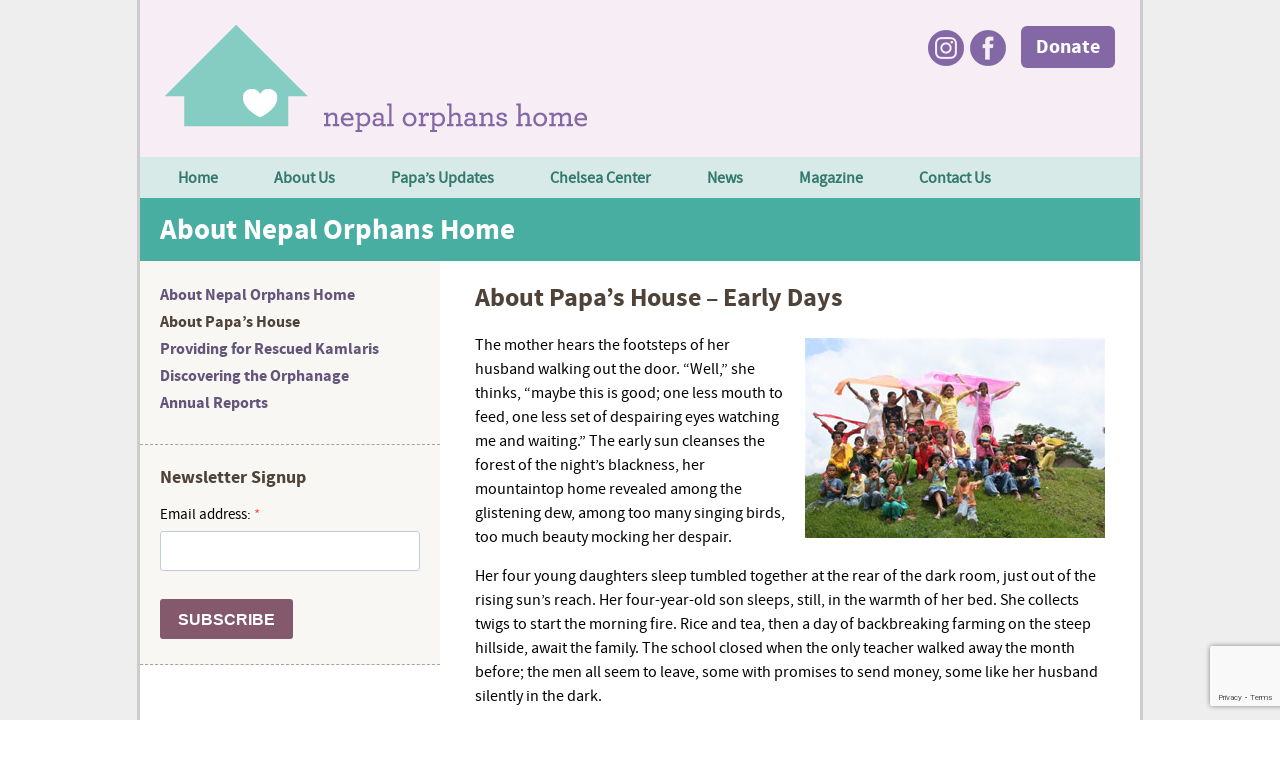

--- FILE ---
content_type: text/html; charset=utf-8
request_url: http://www.nepalorphanshome.org/about/papas-house
body_size: 10538
content:
<!DOCTYPE html>
<!--[if IEMobile 7]><html class="iem7" lang="en" dir="ltr"><![endif]-->
<!--[if lte IE 6]><html class="lt-ie9 lt-ie8 lt-ie7" lang="en" dir="ltr"><![endif]-->
<!--[if (IE 7)&(!IEMobile)]><html class="lt-ie9 lt-ie8" lang="en" dir="ltr"><![endif]-->
<!--[if IE 8]><html class="lt-ie9" lang="en" dir="ltr"><![endif]-->
<!--[if (gte IE 9)|(gt IEMobile 7)]><!--><html lang="en" dir="ltr" prefix="og: http://ogp.me/ns# article: http://ogp.me/ns/article# book: http://ogp.me/ns/book# profile: http://ogp.me/ns/profile# video: http://ogp.me/ns/video# product: http://ogp.me/ns/product# content: http://purl.org/rss/1.0/modules/content/ dc: http://purl.org/dc/terms/ foaf: http://xmlns.com/foaf/0.1/ rdfs: http://www.w3.org/2000/01/rdf-schema# sioc: http://rdfs.org/sioc/ns# sioct: http://rdfs.org/sioc/types# skos: http://www.w3.org/2004/02/skos/core# xsd: http://www.w3.org/2001/XMLSchema#"><!--<![endif]-->
<head>
<meta charset="utf-8" />
<link rel="shortcut icon" href="http://www.nepalorphanshome.org/sites/default/files/favicon.ico" type="image/vnd.microsoft.icon" />
<meta name="description" content="The mother hears the footsteps of her husband walking out the door. “Well,” she thinks, “maybe this is good; one less mouth to feed, one less set of despairing eyes watching me and waiting.” The early sun cleanses the forest of the night’s blackness, her mountaintop home revealed among the glistening dew, among too many singing birds, too much beauty mocking her despair." />
<meta name="viewport" content="width=device-width, initial-scale=1" />
<meta name="MobileOptimized" content="width" />
<meta name="HandheldFriendly" content="true" />
<meta name="apple-mobile-web-app-capable" content="yes" />
<meta name="generator" content="Drupal 7 (http://drupal.org)" />
<link rel="canonical" href="http://www.nepalorphanshome.org/about/papas-house" />
<link rel="shortlink" href="http://www.nepalorphanshome.org/node/2" />
<meta property="og:site_name" content="Nepal Orphans Home" />
<meta property="og:type" content="article" />
<meta property="og:url" content="http://www.nepalorphanshome.org/about/papas-house" />
<meta property="og:title" content="About Papa’s House – Early Days" />
<meta property="og:description" content="The mother hears the footsteps of her husband walking out the door. “Well,” she thinks, “maybe this is good; one less mouth to feed, one less set of despairing eyes watching me and waiting.” The early sun cleanses the forest of the night’s blackness, her mountaintop home revealed among the glistening dew, among too many singing birds, too much beauty mocking her despair." />
<meta property="og:updated_time" content="2018-12-17T19:42:38+05:45" />
<meta property="article:published_time" content="2013-04-17T02:00:01+05:45" />
<meta property="article:modified_time" content="2018-12-17T19:42:38+05:45" />
<title>About Papa’s House – Early Days | Nepal Orphans Home</title>
<link type="text/css" rel="stylesheet" href="http://www.nepalorphanshome.org/sites/default/files/css/css_xE-rWrJf-fncB6ztZfd2huxqgxu4WO-qwma6Xer30m4.css" media="all" />
<link type="text/css" rel="stylesheet" href="http://www.nepalorphanshome.org/sites/default/files/css/css_MiTKLcCgNTEjqQE-vKouvas3-uht2yqm83uQW_SISAk.css" media="all" />
<link type="text/css" rel="stylesheet" href="http://www.nepalorphanshome.org/sites/default/files/css/css_Ik-aXOOAFZOQ1ZxF1J4K73SY-DdEiARJDW_4kZpx55k.css" media="all" />
<link type="text/css" rel="stylesheet" href="http://www.nepalorphanshome.org/sites/default/files/css/css_o3mSfGm2ahqmIJS53Gl-9Jt9bxgD3KouIneTsRcavQA.css" media="screen" />
<link type="text/css" rel="stylesheet" href="http://www.nepalorphanshome.org/sites/default/files/css/css__VKTY5xy-rR5QmVq0ilIQMYONlU50YGrvh-R5Iew9os.css" media="only screen" />
<link type="text/css" rel="stylesheet" href="http://www.nepalorphanshome.org/sites/default/files/css/css_wEPVrHA3FYwtLTgMvCWIbSVCF7Mfcp468nyOJyh5RBQ.css" media="screen" />
<link type="text/css" rel="stylesheet" href="http://www.nepalorphanshome.org/sites/default/files/css/css_WVAgv_txPZ-OoF6lvrapuo285UtULoZ9-8HkBf9ghBo.css" media="only screen" />
<script src="http://www.nepalorphanshome.org/sites/default/files/js/js_fmb0xHhh_0VeDNTZAeCgCuM6ivOWG4QAGhK6ga7VxlE.js"></script>
<script src="http://www.nepalorphanshome.org/sites/default/files/js/js_cHQlpECvpq1FzlGijumAqtBbKYy7x8E4cFMjFmrclZU.js"></script>
<script src="http://www.nepalorphanshome.org/sites/default/files/js/js_7IDxX_FuyS6s1QZBt1f1afwO-1-nKC1qPMARvfho-YU.js"></script>
<script>var switchTo5x = true;</script>
<script src="http://w.sharethis.com/button/buttons.js"></script>
<script>if (stLight !== undefined) { stLight.options({"publisher":"dr-fe5f545-1428-9e05-471d-39171641f2d8","version":"5x","doNotCopy":false,"hashAddressBar":true,"doNotHash":false,"onhover":false}); }</script>
<script src="http://www.nepalorphanshome.org/sites/default/files/js/js_waP91NpgGpectm_6Y2XDEauLJ8WCSCBKmmA87unpp2E.js"></script>
<script src="https://www.googletagmanager.com/gtag/js?id=G-NDZE13MFJJ"></script>
<script>window.dataLayer = window.dataLayer || [];function gtag(){dataLayer.push(arguments)};gtag("js", new Date());gtag("set", "developer_id.dMDhkMT", true);gtag("config", "G-NDZE13MFJJ", {"groups":"default"});</script>
<script>jQuery.extend(Drupal.settings, {"basePath":"\/","pathPrefix":"","setHasJsCookie":0,"ajaxPageState":{"theme":"noh","theme_token":"GKBK-ftyk7DfYAeIcYt_gp0u6nWK0weaMbSOuhT6DGg","js":{"misc\/jquery.js":1,"misc\/jquery-extend-3.4.0.js":1,"misc\/jquery-html-prefilter-3.5.0-backport.js":1,"misc\/jquery.once.js":1,"misc\/drupal.js":1,"sites\/all\/libraries\/fitvids\/jquery.fitvids.js":1,"sites\/all\/modules\/fitvids\/fitvids.js":1,"sites\/all\/modules\/caption_filter\/js\/caption-filter.js":1,"sites\/all\/libraries\/colorbox\/jquery.colorbox-min.js":1,"sites\/all\/modules\/colorbox\/js\/colorbox.js":1,"sites\/all\/modules\/colorbox\/styles\/default\/colorbox_style.js":1,"sites\/all\/modules\/image_caption\/image_caption.min.js":1,"sites\/all\/modules\/views_slideshow\/js\/views_slideshow.js":1,"0":1,"http:\/\/w.sharethis.com\/button\/buttons.js":1,"1":1,"sites\/all\/modules\/google_analytics\/googleanalytics.js":1,"https:\/\/www.googletagmanager.com\/gtag\/js?id=G-NDZE13MFJJ":1,"2":1},"css":{"modules\/system\/system.base.css":1,"modules\/system\/system.menus.css":1,"modules\/system\/system.messages.css":1,"modules\/system\/system.theme.css":1,"sites\/all\/modules\/date\/date_api\/date.css":1,"sites\/all\/modules\/date\/date_popup\/themes\/datepicker.1.7.css":1,"modules\/field\/theme\/field.css":1,"sites\/all\/modules\/fitvids\/fitvids.css":1,"modules\/node\/node.css":1,"modules\/search\/search.css":1,"modules\/user\/user.css":1,"sites\/all\/modules\/views\/css\/views.css":1,"sites\/all\/modules\/caption_filter\/caption-filter.css":1,"sites\/all\/modules\/colorbox\/styles\/default\/colorbox_style.css":1,"sites\/all\/modules\/ctools\/css\/ctools.css":1,"sites\/all\/modules\/views_slideshow\/views_slideshow.css":1,"sites\/all\/themes\/adaptivetheme\/at_core\/css\/at.settings.style.headings.css":1,"sites\/all\/themes\/adaptivetheme\/at_core\/css\/at.layout.css":1,"sites\/all\/themes\/noh\/css\/global.base.css":1,"sites\/all\/themes\/noh\/css\/global.styles.css":1,"public:\/\/adaptivetheme\/noh_files\/noh.default.layout.css":1,"public:\/\/adaptivetheme\/noh_files\/noh.responsive.layout.css":1,"public:\/\/adaptivetheme\/noh_files\/noh.fonts.css":1,"public:\/\/adaptivetheme\/noh_files\/noh.responsive.styles.css":1}},"colorbox":{"opacity":"0.85","current":"{current} of {total}","previous":"\u00ab Prev","next":"Next \u00bb","close":"Close","maxWidth":"98%","maxHeight":"98%","fixed":true,"mobiledetect":true,"mobiledevicewidth":"480px"},"fitvids":{"custom_domains":[],"selectors":["body"],"simplifymarkup":true},"googleanalytics":{"account":["G-NDZE13MFJJ"],"trackOutbound":1,"trackMailto":1,"trackDownload":1,"trackDownloadExtensions":"7z|aac|arc|arj|asf|asx|avi|bin|csv|doc(x|m)?|dot(x|m)?|exe|flv|gif|gz|gzip|hqx|jar|jpe?g|js|mp(2|3|4|e?g)|mov(ie)?|msi|msp|pdf|phps|png|ppt(x|m)?|pot(x|m)?|pps(x|m)?|ppam|sld(x|m)?|thmx|qtm?|ra(m|r)?|sea|sit|tar|tgz|torrent|txt|wav|wma|wmv|wpd|xls(x|m|b)?|xlt(x|m)|xlam|xml|z|zip","trackColorbox":1},"urlIsAjaxTrusted":{"\/search\/node":true}});</script>
</head>
<body class="html not-front not-logged-in one-sidebar sidebar-first page-node page-node- page-node-2 node-type-page site-name-hidden site-name-nepal-orphans-home section-about">
  <div id="skip-link">
    <a href="#main-content" class="element-invisible element-focusable">Skip to main content</a>
  </div>
    <div id="page" class="container page ssc-n ssw-n ssa-l sss-n btc-n btw-b bta-l bts-n ntc-n ntw-b nta-l nts-n ctc-n ctw-b cta-l cts-n ptc-n ptw-b pta-l pts-n">

  <!-- region: Leaderboard -->
  
  <header id="header" class="clearfix" role="banner">

          <!-- start: Branding -->
      <div id="branding" class="branding-elements clearfix">

                  <div id="logo">
            <a href="/" title="Home page"><img class="site-logo image-style-none" typeof="foaf:Image" src="http://www.nepalorphanshome.org/sites/default/files/NOH-LOGO-horizontal.png" alt="Nepal Orphans Home" /></a>          </div>
        
                  <!-- start: Site name and Slogan hgroup -->
          <hgroup class="element-invisible" id="name-and-slogan">

                          <h1 class="element-invisible" id="site-name"><a href="/" title="Home page">Nepal Orphans Home</a></h1>
            
            
          </hgroup><!-- /end #name-and-slogan -->
        
      </div><!-- /end #branding -->
    
    <!-- region: Header -->
    <div class="region region-header"><div class="region-inner clearfix"><div id="block-block-17" class="block block-block no-title odd first last block-count-1 block-region-header block-17" ><div class="block-inner clearfix">  
  
  <div class="block-content content"><ul>
<li><a href="https://www.instagram.com/nepalorphanshome/" id="instagram" target="_blank">Instagram</a></li>
<li><a href="https://www.facebook.com/nepalorphanshome" id="facebook" target="_blank">Facebook</a></li>
</ul>
<p><a href="/donate">Donate</a></p>
</div>
  </div></div></div></div>
  </header>

  <!-- Navigation elements -->
    <div id="primary-menu-bar" class="nav clearfix"><nav  role="navigation" class="primary-menu-wrapper menu-wrapper clearfix"><h2 class="element-invisible">Main menu</h2><ul class="menu primary-menu clearfix"><li class="menu-227 first"><a href="/">Home</a></li><li class="menu-468 active-trail"><a href="/about/nepal-orphans-home" class="active-trail">About Us</a></li><li class="menu-500"><a href="/news" title="">Papa’s Updates</a></li><li class="menu-517"><a href="/chelsea-center">Chelsea Center</a></li><li class="menu-476"><a href="/newsletters" title="">News</a></li><li class="menu-893"><a href="/magazine" title="">Magazine</a></li><li class="menu-478 last"><a href="/contact">Contact Us</a></li></ul></nav></div>  
  <!-- Breadcrumbs -->
  
  <!-- Messages and Help -->
    
  <!-- region: Secondary Content -->
  <div class="region region-secondary-content"><div class="region-inner clearfix"><div id="block-block-23" class="block block-block no-title odd first last block-count-2 block-region-secondary-content block-23" ><div class="block-inner clearfix">  
  
  <div class="block-content content"><h2>About Nepal Orphans Home</h2>
</div>
  </div></div></div></div>
  <div id="columns" class="columns clearfix">
    <div id="content-column" class="content-column" role="main">
      <div class="content-inner">

        <!-- region: Highlighted -->
        
        <section id="main-content">

          
                      <header id="main-content-header" class="clearfix">

                              <h1 id="page-title">
                  About Papa’s House – Early Days                </h1>
              
              
            </header>
          
          <!-- region: Main Content -->
                      <div id="content" class="region">
              <div id="block-system-main" class="block block-system no-title odd first last block-count-3 block-region-content block-main" >  
  
  <article id="node-2" class="node node-page article odd node-full clearfix" about="/about/papas-house" typeof="foaf:Document" role="article">
  
  
  
  <div class="node-content">
    <div class="field field-name-body field-type-text-with-summary field-label-hidden view-mode-full"><div class="field-items"><div class="field-item even" property="content:encoded"><p><img alt="Our group" class="img-right" src="/sites/default/files/about-01.jpg" style="height:200px; width:300px" />The mother hears the footsteps of her husband walking out the door. “Well,” she thinks, “maybe this is good; one less mouth to feed, one less set of despairing eyes watching me and waiting.” The early sun cleanses the forest of the night’s blackness, her mountaintop home revealed among the glistening dew, among too many singing birds, too much beauty mocking her despair.</p>
<p>Her four young daughters sleep tumbled together at the rear of the dark room, just out of the rising sun’s reach. Her four-year-old son sleeps, still, in the warmth of her bed. She collects twigs to start the morning fire. Rice and tea, then a day of backbreaking farming on the steep hillside, await the family. The school closed when the only teacher walked away the month before; the men all seem to leave, some with promises to send money, some like her husband silently in the dark.</p>
<p><img alt="Maila" class="img-left" src="/sites/default/files/about-02.jpg" style="height:200px; width:300px" />Kul Bhadur, worn thin, tired and hobbled by an unknown disease removing the muscles from his frame, heard them come again. The Maoists have come so many times in the past years that he knows some of their names. The young and the strong men of his village have all fled or been conscripted by the rebels over the years.</p>
<p>Two young girls in neatly worn jungle fatigues enter the house while the other soldiers wait outside. The girls with their long black hair tied back, bodies quick and strong, eyes fierce with determination, grab the rice sack and demand any money be handed over. Kul’s wife stands shielding her daughters, ten and twelve years old, and Kul can only watch helpless, voiceless. The room is small, the search quickly over. They grab Kul’s wife and lead her to the door. Her daughters scream and clutch their mother, but the soldiers scream louder and the girls let go.</p>
<p>Outside, the mother is forced into the back of a large truck. Kul and his daughters are pushed away from the house as a rebel douses it in gasoline. Kul’s watery eyes reflect the orange flames of his home as they watch the truck taking his wife drive away.</p>
<p><img alt="Depa" class="img-right" src="/sites/default/files/about-06.jpg" style="height:201px; width:300px" />Depa is the fastest runner in our home. Each morning we run before exercise, I see in her effortless stride the speed, power, and grace of an elite runner, though she is only twelve. She’s a quiet girl with a soft smile, and the protective big sister to Sila, two years younger. Their father’s name is Kul; their mother is missing. I used to always lead the run, but Deepa now charges past me, silent and focused. I know that this is not mere running; it is a daily catharsis. There is a truck, invisible to the rest of us, which she is chasing. Both girls have small scars scattered here and there that are “nothing” when I ask. In the months since their arrival they have blended very well with all our other children, laughing, working hard in their studies, letting childhood return. They ask for nothing and like all our children are so full of compassion and comfort to those around them.</p>
<p><img alt="Puja" class="img-right" src="/sites/default/files/about-03.jpg" style="height:200px; width:300px" />Four sisters share a room in our home, each with her own bed; yet sometimes when I go to wake them for exercise I find them sleeping tumbled together in peace. I draw open the curtains and the room fills with the light of the rising sun and with birds singing, highlighting the joy and security of these happy hearts. The bleak future that was graying their young eyes has cleared. Life has been restored and sparkles brightly in children at ease with life, giggling back and forth, giddy with the strange twist of fate that delivered them here.</p>
<p>These are two of the histories belonging to our children. We have thirty-four. My name is Michael John Hess. Shortly after my fiftieth birthday I came to Nepal, a first trip outside the United States. I was staggered by what I found. Life in many parts of the world is a living hell. It is simply not possible to witness the burden of others’ lives and not do something about it. I confess to always having had a sense that people are in most part responsible for their own destinies and that a determined person can rise through any impediment to make their lives better. This was the first layer of misunderstanding to be removed in my journey to awareness.</p>
<p><img alt="Urmila" class="img-left" src="/sites/default/files/about-04.jpg" style="height:200px; width:300px" />Nepal has been embroiled in an insurrection for the past ten years. During this time, the countryside, where 80% of the people live, have had to endure school closings, conscription, torture, and crop loss because of an often fickle nature that brings drought to heavily populated areas completely dependent upon crops to survive. Through all this the people remain cheerful and determined. I have never met harder working people, especially the women of Nepal. They strive, ask for nothing, sweat blood everyday from sunrise to sunset, but they still are humbled by the forces against them.</p>
<p>The geography of Nepal is beautiful and diverse, going from desert to jungle to the high country in the Himalayas. Each region has its own set of problems, and the government has not been able to even slightly assist the people. Education is hit or miss, yet children will walk for two or three hours to school if only a teacher will show up.</p>
<p><img alt="Sisters at home for a visit in new clothes" class="img-right" src="/sites/default/files/about-05.jpg" style="height:201px; width:300px" />Recently the people succeeded in overthrowing the king’s government and are preparing now to enter a new era of constitutional democracy. Things are looking up. At the same time, the country remains bankrupt and it will be years before any real social services are even attempted. We have a staff of six “didis,” “sisters” in Nepali. Our facilities for both are very good, and our reputation is now known in many remote areas of Nepal. Counting the help we offer to local villagers, we assist around 300 people on a regular basis.</p>
<p>Turning to my brother Peter Hess, a Davidson College economics professor with a deep background in the economics of developing nations, for advice, I have tried to make sure that each dollar spent not only takes care of immediate needs but finds a way to work towards an eventual self sustenance. Next year we will be charging the students from other private schools that have asked to attend our school. This will create a revenue flow that will help the school to pay for itself. Many students, including our orphans, however, will continue to attend free. We will have to rely on donations to cover the cost of the orphanage. One hundred percent of every dollar received from donors goes directly into the existing programs. </p>
<p>	Papa’s House is a very happy home, full of laughter and compassion, hard work, and love. Everybody pitches in to help. These children are now living in a safe environment from which they will be able to focus on developing strong minds and open hearts, the children come from all regions near and far, and not in every case are they orphans, but in every case they have been rescued from life-threatening situations.</p>
</div></div></div>  </div>

  
  
  <span property="dc:title" content="About Papa’s House – Early Days" class="rdf-meta element-hidden"></span></article>

  </div>            </div>
          
          <!-- Feed icons (RSS, Atom icons etc -->
          
          
        </section><!-- /end #main-content -->

        <!-- region: Content Aside -->
        <div class="region region-content-aside"><div class="region-inner clearfix"><div id="block-sharethis-sharethis-block" class="block block-sharethis share-this no-title odd first last block-count-4 block-region-content-aside block-sharethis-block" ><div class="block-inner clearfix">  
  
  <div class="block-content content"><div class="sharethis-wrapper"><span st_url="http://www.nepalorphanshome.org/about/papas-house" st_title="About Papa’s House – Early Days" class="st_facebook_large" displayText="facebook"></span>
<span st_url="http://www.nepalorphanshome.org/about/papas-house" st_title="About Papa’s House – Early Days" class="st_twitter_large" displayText="twitter"></span>
<span st_url="http://www.nepalorphanshome.org/about/papas-house" st_title="About Papa’s House – Early Days" class="st_linkedin_large" displayText="linkedin"></span>
<span st_url="http://www.nepalorphanshome.org/about/papas-house" st_title="About Papa’s House – Early Days" class="st_email_large" displayText="email"></span>
<span st_url="http://www.nepalorphanshome.org/about/papas-house" st_title="About Papa’s House – Early Days" class="st_sharethis_large" displayText="sharethis"></span>
</div></div>
  </div></div></div></div>
      </div><!-- /end .content-inner -->
    </div><!-- /end #content-column -->

    <!-- regions: Sidebar first and Sidebar second -->
    <div class="region region-sidebar-first sidebar"><div class="region-inner clearfix"><nav id="block-menu-block-1" class="block block-menu-block no-title odd first block-count-5 block-region-sidebar-first block-1"  role="navigation"><div class="block-inner clearfix">  
  
  <div class="block-content content"><div class="menu-block-wrapper menu-block-1 menu-name-main-menu parent-mlid-0 menu-level-2">
  <ul class="menu clearfix"><li class="first leaf menu-mlid-501 menu-depth-2 menu-item-501"><a href="/about/nepal-orphans-home" title="">About Nepal Orphans Home</a></li><li class="leaf active-trail active menu-mlid-467 menu-depth-2 menu-item-467"><a href="/about/papas-house" class="active-trail active">About Papa’s House</a></li><li class="leaf menu-mlid-499 menu-depth-2 menu-item-499"><a href="/about/providing-for-rescued-kamlaris">Providing for Rescued Kamlaris</a></li><li class="leaf menu-mlid-502 menu-depth-2 menu-item-502"><a href="/about/discovering-the-orphanage">Discovering the Orphanage</a></li><li class="last leaf menu-mlid-1071 menu-depth-2 menu-item-1071"><a href="/about/annual-reports">Annual Reports</a></li></ul></div>
</div>
  </div></nav><section id="block-block-3" class="block block-block signup even last block-count-6 block-region-sidebar-first block-3" ><div class="block-inner clearfix">  
      <h2 class="block-title">Newsletter Signup</h2>
  
  <div class="block-content content"><!-- Begin Sendinblue Form -->
<!-- START - We recommend to place the below code in head tag of your website html  -->
<link rel="stylesheet" href="https://assets.sendinblue.com/component/form/2ef8d8058c0694a305b0.css">
<link rel="stylesheet" href="https://assets.sendinblue.com/component/clickable/b056d6397f4ba3108595.css">
<link rel="stylesheet" href="https://assets.sendinblue.com/component/progress-indicator/f86d65a4a9331c5e2851.css">
<link rel="stylesheet" href="https://sibforms.com/forms/end-form/build/sib-styles.css">
<!--  END - We recommend to place the above code in head tag of your website html -->

<!-- START - We recommend to place the below code where you want the form in your website html  -->

    <div id="error-message" class="sib-form-message-panel" style="font-size:16px; text-align:left; font-family:&quot;Helvetica&quot;, sans-serif; color:#661d1d; background-color:#ffeded; border-radius:3px; border-width:px; border-color:#ff4949;max-width:540px; border-width:px;">
      <div class="sib-form-message-panel__text sib-form-message-panel__text--center">
        <svg viewBox="0 0 512 512" class="sib-icon sib-notification__icon">
          <path d="M256 40c118.621 0 216 96.075 216 216 0 119.291-96.61 216-216 216-119.244 0-216-96.562-216-216 0-119.203 96.602-216 216-216m0-32C119.043 8 8 119.083 8 256c0 136.997 111.043 248 248 248s248-111.003 248-248C504 119.083 392.957 8 256 8zm-11.49 120h22.979c6.823 0 12.274 5.682 11.99 12.5l-7 168c-.268 6.428-5.556 11.5-11.99 11.5h-8.979c-6.433 0-11.722-5.073-11.99-11.5l-7-168c-.283-6.818 5.167-12.5 11.99-12.5zM256 340c-15.464 0-28 12.536-28 28s12.536 28 28 28 28-12.536 28-28-12.536-28-28-28z"
          />
        </svg>
        <span class="sib-form-message-panel__inner-text">
                          Your subscription could not be saved. Please try again.
                      </span>
      </div>
    </div>
    <div></div>
    <div id="success-message" class="sib-form-message-panel" style="font-size:16px; text-align:left; font-family:&quot;Helvetica&quot;, sans-serif; color:#085229; background-color:#e7faf0; border-radius:3px; border-width:px; border-color:#13ce66;max-width:540px; border-width:px;">
      <div class="sib-form-message-panel__text sib-form-message-panel__text--center">
        <svg viewBox="0 0 512 512" class="sib-icon sib-notification__icon">
          <path d="M256 8C119.033 8 8 119.033 8 256s111.033 248 248 248 248-111.033 248-248S392.967 8 256 8zm0 464c-118.664 0-216-96.055-216-216 0-118.663 96.055-216 216-216 118.664 0 216 96.055 216 216 0 118.663-96.055 216-216 216zm141.63-274.961L217.15 376.071c-4.705 4.667-12.303 4.637-16.97-.068l-85.878-86.572c-4.667-4.705-4.637-12.303.068-16.97l8.52-8.451c4.705-4.667 12.303-4.637 16.97.068l68.976 69.533 163.441-162.13c4.705-4.667 12.303-4.637 16.97.068l8.451 8.52c4.668 4.705 4.637 12.303-.068 16.97z"
          />
        </svg>
        <span class="sib-form-message-panel__inner-text">
                          Your subscription has been successful.
                      </span>
      </div>
    </div>
    <div></div>
      <form id="sib-form" method="POST" action="https://8e5db4be.sibforms.com/serve/[base64]"
        data-type="subscription">
        <div style="padding: 8px 0;">
          <div class="sib-input sib-form-block">
            <div class="form__entry entry_block">
              <div class="form__label-row ">
                <label class="entry__label" for="EMAIL" data-required="*">
                  Email address:
                </label>

                <div class="entry__field">
                  <input class="input" type="text" id="EMAIL" name="EMAIL" autocomplete="off" data-required="true" required />
                </div>
              </div>

              <label class="entry__error entry__error--primary" style="font-size:16px; text-align:left; font-family:&quot;Helvetica&quot;, sans-serif; color:#661d1d; background-color:#ffeded; border-radius:3px; border-width:px; border-color:#ff4949;">
              </label>
            </div>
          </div>
        </div>
        <div style="padding: 8px 0;">
          <div class="g-recaptcha" data-sitekey="6Ldg4OsUAAAAAN1PQvw3_fNc4gN--BoVbX9NzknV" data-callback="invisibleCaptchaCallback" data-size="invisible" onclick="executeCaptcha"></div>
        </div>
        <div style="padding: 0;">
          <div class="sib-form-block" style="text-align: left">
            <button class="sib-form-block__button sib-form-block__button-with-loader" style="font-size:16px; text-align:left; font-weight:700; color:#FFFFFF; background-color:#84596b; border-radius:3px; border-width:0px;"
              form="sib-form" type="submit">
              <svg class="icon clickable__icon progress-indicator__icon sib-hide-loader-icon" viewBox="0 0 512 512">
                <path d="M460.116 373.846l-20.823-12.022c-5.541-3.199-7.54-10.159-4.663-15.874 30.137-59.886 28.343-131.652-5.386-189.946-33.641-58.394-94.896-95.833-161.827-99.676C261.028 55.961 256 50.751 256 44.352V20.309c0-6.904 5.808-12.337 12.703-11.982 83.556 4.306 160.163 50.864 202.11 123.677 42.063 72.696 44.079 162.316 6.031 236.832-3.14 6.148-10.75 8.461-16.728 5.01z"
                />
              </svg>
              SUBSCRIBE
            </button>
          </div>
        </div>

        <input type="text" name="email_address_check" value="" class="input--hidden">
        <input type="hidden" name="locale" value="en">
      </form>

<!-- END - We recommend to place the below code where you want the form in your website html  -->

<!-- START - We recommend to place the below code in footer or bottom of your website html  -->
<script>
  window.REQUIRED_CODE_ERROR_MESSAGE = 'Please choose a country code';

  window.EMAIL_INVALID_MESSAGE = window.SMS_INVALID_MESSAGE = "The information provided is invalid. Please review the field format and try again.";

  window.REQUIRED_ERROR_MESSAGE = "This field cannot be left blank. ";

  window.GENERIC_INVALID_MESSAGE = "The information provided is invalid. Please review the field format and try again.";




  window.translation = {
    common: {
      selectedList: '{quantity} list selected',
      selectedLists: '{quantity} lists selected'
    }
  };

  var AUTOHIDE = Boolean(0);
</script>
<script src="https://sibforms.com/forms/end-form/build/main.js">
</script>
<script src="https://www.google.com/recaptcha/api.js?hl=en"></script>
<!-- END - We recommend to place the above code in footer or bottom of your website html  -->
<!-- End Sendinblue Form -->
</div>
  </div></section></div></div>    
  </div><!-- /end #columns -->

  <!-- region: Tertiary Content -->
  
  <!-- region: Footer -->
      <footer id="footer" class="clearfix" role="contentinfo">
      <div class="region region-footer"><div class="region-inner clearfix"><div id="block-block-10" class="block block-block no-title odd first block-count-7 block-region-footer block-10" ><div class="block-inner clearfix">  
  
  <div class="block-content content"><p>© 2025 Nepal Orphans Home. All rights reserved.</p>
</div>
  </div></div><div id="block-block-11" class="block block-block no-title even last block-count-8 block-region-footer block-11" ><div class="block-inner clearfix">  
  
  <div class="block-content content"><p><a href="&lt;front&gt;">Home</a>  |  <a href="contact">Contact</a>  |  <a href="/donate">Donate</a></p>
</div>
  </div></div></div></div>    </footer>
  
</div>
  </body>
</html>


--- FILE ---
content_type: text/html; charset=utf-8
request_url: https://www.google.com/recaptcha/api2/anchor?ar=1&k=6Ldg4OsUAAAAAN1PQvw3_fNc4gN--BoVbX9NzknV&co=aHR0cDovL3d3dy5uZXBhbG9ycGhhbnNob21lLm9yZzo4MA..&hl=en&v=PoyoqOPhxBO7pBk68S4YbpHZ&size=invisible&anchor-ms=20000&execute-ms=30000&cb=uts26elnxafb
body_size: 50612
content:
<!DOCTYPE HTML><html dir="ltr" lang="en"><head><meta http-equiv="Content-Type" content="text/html; charset=UTF-8">
<meta http-equiv="X-UA-Compatible" content="IE=edge">
<title>reCAPTCHA</title>
<style type="text/css">
/* cyrillic-ext */
@font-face {
  font-family: 'Roboto';
  font-style: normal;
  font-weight: 400;
  font-stretch: 100%;
  src: url(//fonts.gstatic.com/s/roboto/v48/KFO7CnqEu92Fr1ME7kSn66aGLdTylUAMa3GUBHMdazTgWw.woff2) format('woff2');
  unicode-range: U+0460-052F, U+1C80-1C8A, U+20B4, U+2DE0-2DFF, U+A640-A69F, U+FE2E-FE2F;
}
/* cyrillic */
@font-face {
  font-family: 'Roboto';
  font-style: normal;
  font-weight: 400;
  font-stretch: 100%;
  src: url(//fonts.gstatic.com/s/roboto/v48/KFO7CnqEu92Fr1ME7kSn66aGLdTylUAMa3iUBHMdazTgWw.woff2) format('woff2');
  unicode-range: U+0301, U+0400-045F, U+0490-0491, U+04B0-04B1, U+2116;
}
/* greek-ext */
@font-face {
  font-family: 'Roboto';
  font-style: normal;
  font-weight: 400;
  font-stretch: 100%;
  src: url(//fonts.gstatic.com/s/roboto/v48/KFO7CnqEu92Fr1ME7kSn66aGLdTylUAMa3CUBHMdazTgWw.woff2) format('woff2');
  unicode-range: U+1F00-1FFF;
}
/* greek */
@font-face {
  font-family: 'Roboto';
  font-style: normal;
  font-weight: 400;
  font-stretch: 100%;
  src: url(//fonts.gstatic.com/s/roboto/v48/KFO7CnqEu92Fr1ME7kSn66aGLdTylUAMa3-UBHMdazTgWw.woff2) format('woff2');
  unicode-range: U+0370-0377, U+037A-037F, U+0384-038A, U+038C, U+038E-03A1, U+03A3-03FF;
}
/* math */
@font-face {
  font-family: 'Roboto';
  font-style: normal;
  font-weight: 400;
  font-stretch: 100%;
  src: url(//fonts.gstatic.com/s/roboto/v48/KFO7CnqEu92Fr1ME7kSn66aGLdTylUAMawCUBHMdazTgWw.woff2) format('woff2');
  unicode-range: U+0302-0303, U+0305, U+0307-0308, U+0310, U+0312, U+0315, U+031A, U+0326-0327, U+032C, U+032F-0330, U+0332-0333, U+0338, U+033A, U+0346, U+034D, U+0391-03A1, U+03A3-03A9, U+03B1-03C9, U+03D1, U+03D5-03D6, U+03F0-03F1, U+03F4-03F5, U+2016-2017, U+2034-2038, U+203C, U+2040, U+2043, U+2047, U+2050, U+2057, U+205F, U+2070-2071, U+2074-208E, U+2090-209C, U+20D0-20DC, U+20E1, U+20E5-20EF, U+2100-2112, U+2114-2115, U+2117-2121, U+2123-214F, U+2190, U+2192, U+2194-21AE, U+21B0-21E5, U+21F1-21F2, U+21F4-2211, U+2213-2214, U+2216-22FF, U+2308-230B, U+2310, U+2319, U+231C-2321, U+2336-237A, U+237C, U+2395, U+239B-23B7, U+23D0, U+23DC-23E1, U+2474-2475, U+25AF, U+25B3, U+25B7, U+25BD, U+25C1, U+25CA, U+25CC, U+25FB, U+266D-266F, U+27C0-27FF, U+2900-2AFF, U+2B0E-2B11, U+2B30-2B4C, U+2BFE, U+3030, U+FF5B, U+FF5D, U+1D400-1D7FF, U+1EE00-1EEFF;
}
/* symbols */
@font-face {
  font-family: 'Roboto';
  font-style: normal;
  font-weight: 400;
  font-stretch: 100%;
  src: url(//fonts.gstatic.com/s/roboto/v48/KFO7CnqEu92Fr1ME7kSn66aGLdTylUAMaxKUBHMdazTgWw.woff2) format('woff2');
  unicode-range: U+0001-000C, U+000E-001F, U+007F-009F, U+20DD-20E0, U+20E2-20E4, U+2150-218F, U+2190, U+2192, U+2194-2199, U+21AF, U+21E6-21F0, U+21F3, U+2218-2219, U+2299, U+22C4-22C6, U+2300-243F, U+2440-244A, U+2460-24FF, U+25A0-27BF, U+2800-28FF, U+2921-2922, U+2981, U+29BF, U+29EB, U+2B00-2BFF, U+4DC0-4DFF, U+FFF9-FFFB, U+10140-1018E, U+10190-1019C, U+101A0, U+101D0-101FD, U+102E0-102FB, U+10E60-10E7E, U+1D2C0-1D2D3, U+1D2E0-1D37F, U+1F000-1F0FF, U+1F100-1F1AD, U+1F1E6-1F1FF, U+1F30D-1F30F, U+1F315, U+1F31C, U+1F31E, U+1F320-1F32C, U+1F336, U+1F378, U+1F37D, U+1F382, U+1F393-1F39F, U+1F3A7-1F3A8, U+1F3AC-1F3AF, U+1F3C2, U+1F3C4-1F3C6, U+1F3CA-1F3CE, U+1F3D4-1F3E0, U+1F3ED, U+1F3F1-1F3F3, U+1F3F5-1F3F7, U+1F408, U+1F415, U+1F41F, U+1F426, U+1F43F, U+1F441-1F442, U+1F444, U+1F446-1F449, U+1F44C-1F44E, U+1F453, U+1F46A, U+1F47D, U+1F4A3, U+1F4B0, U+1F4B3, U+1F4B9, U+1F4BB, U+1F4BF, U+1F4C8-1F4CB, U+1F4D6, U+1F4DA, U+1F4DF, U+1F4E3-1F4E6, U+1F4EA-1F4ED, U+1F4F7, U+1F4F9-1F4FB, U+1F4FD-1F4FE, U+1F503, U+1F507-1F50B, U+1F50D, U+1F512-1F513, U+1F53E-1F54A, U+1F54F-1F5FA, U+1F610, U+1F650-1F67F, U+1F687, U+1F68D, U+1F691, U+1F694, U+1F698, U+1F6AD, U+1F6B2, U+1F6B9-1F6BA, U+1F6BC, U+1F6C6-1F6CF, U+1F6D3-1F6D7, U+1F6E0-1F6EA, U+1F6F0-1F6F3, U+1F6F7-1F6FC, U+1F700-1F7FF, U+1F800-1F80B, U+1F810-1F847, U+1F850-1F859, U+1F860-1F887, U+1F890-1F8AD, U+1F8B0-1F8BB, U+1F8C0-1F8C1, U+1F900-1F90B, U+1F93B, U+1F946, U+1F984, U+1F996, U+1F9E9, U+1FA00-1FA6F, U+1FA70-1FA7C, U+1FA80-1FA89, U+1FA8F-1FAC6, U+1FACE-1FADC, U+1FADF-1FAE9, U+1FAF0-1FAF8, U+1FB00-1FBFF;
}
/* vietnamese */
@font-face {
  font-family: 'Roboto';
  font-style: normal;
  font-weight: 400;
  font-stretch: 100%;
  src: url(//fonts.gstatic.com/s/roboto/v48/KFO7CnqEu92Fr1ME7kSn66aGLdTylUAMa3OUBHMdazTgWw.woff2) format('woff2');
  unicode-range: U+0102-0103, U+0110-0111, U+0128-0129, U+0168-0169, U+01A0-01A1, U+01AF-01B0, U+0300-0301, U+0303-0304, U+0308-0309, U+0323, U+0329, U+1EA0-1EF9, U+20AB;
}
/* latin-ext */
@font-face {
  font-family: 'Roboto';
  font-style: normal;
  font-weight: 400;
  font-stretch: 100%;
  src: url(//fonts.gstatic.com/s/roboto/v48/KFO7CnqEu92Fr1ME7kSn66aGLdTylUAMa3KUBHMdazTgWw.woff2) format('woff2');
  unicode-range: U+0100-02BA, U+02BD-02C5, U+02C7-02CC, U+02CE-02D7, U+02DD-02FF, U+0304, U+0308, U+0329, U+1D00-1DBF, U+1E00-1E9F, U+1EF2-1EFF, U+2020, U+20A0-20AB, U+20AD-20C0, U+2113, U+2C60-2C7F, U+A720-A7FF;
}
/* latin */
@font-face {
  font-family: 'Roboto';
  font-style: normal;
  font-weight: 400;
  font-stretch: 100%;
  src: url(//fonts.gstatic.com/s/roboto/v48/KFO7CnqEu92Fr1ME7kSn66aGLdTylUAMa3yUBHMdazQ.woff2) format('woff2');
  unicode-range: U+0000-00FF, U+0131, U+0152-0153, U+02BB-02BC, U+02C6, U+02DA, U+02DC, U+0304, U+0308, U+0329, U+2000-206F, U+20AC, U+2122, U+2191, U+2193, U+2212, U+2215, U+FEFF, U+FFFD;
}
/* cyrillic-ext */
@font-face {
  font-family: 'Roboto';
  font-style: normal;
  font-weight: 500;
  font-stretch: 100%;
  src: url(//fonts.gstatic.com/s/roboto/v48/KFO7CnqEu92Fr1ME7kSn66aGLdTylUAMa3GUBHMdazTgWw.woff2) format('woff2');
  unicode-range: U+0460-052F, U+1C80-1C8A, U+20B4, U+2DE0-2DFF, U+A640-A69F, U+FE2E-FE2F;
}
/* cyrillic */
@font-face {
  font-family: 'Roboto';
  font-style: normal;
  font-weight: 500;
  font-stretch: 100%;
  src: url(//fonts.gstatic.com/s/roboto/v48/KFO7CnqEu92Fr1ME7kSn66aGLdTylUAMa3iUBHMdazTgWw.woff2) format('woff2');
  unicode-range: U+0301, U+0400-045F, U+0490-0491, U+04B0-04B1, U+2116;
}
/* greek-ext */
@font-face {
  font-family: 'Roboto';
  font-style: normal;
  font-weight: 500;
  font-stretch: 100%;
  src: url(//fonts.gstatic.com/s/roboto/v48/KFO7CnqEu92Fr1ME7kSn66aGLdTylUAMa3CUBHMdazTgWw.woff2) format('woff2');
  unicode-range: U+1F00-1FFF;
}
/* greek */
@font-face {
  font-family: 'Roboto';
  font-style: normal;
  font-weight: 500;
  font-stretch: 100%;
  src: url(//fonts.gstatic.com/s/roboto/v48/KFO7CnqEu92Fr1ME7kSn66aGLdTylUAMa3-UBHMdazTgWw.woff2) format('woff2');
  unicode-range: U+0370-0377, U+037A-037F, U+0384-038A, U+038C, U+038E-03A1, U+03A3-03FF;
}
/* math */
@font-face {
  font-family: 'Roboto';
  font-style: normal;
  font-weight: 500;
  font-stretch: 100%;
  src: url(//fonts.gstatic.com/s/roboto/v48/KFO7CnqEu92Fr1ME7kSn66aGLdTylUAMawCUBHMdazTgWw.woff2) format('woff2');
  unicode-range: U+0302-0303, U+0305, U+0307-0308, U+0310, U+0312, U+0315, U+031A, U+0326-0327, U+032C, U+032F-0330, U+0332-0333, U+0338, U+033A, U+0346, U+034D, U+0391-03A1, U+03A3-03A9, U+03B1-03C9, U+03D1, U+03D5-03D6, U+03F0-03F1, U+03F4-03F5, U+2016-2017, U+2034-2038, U+203C, U+2040, U+2043, U+2047, U+2050, U+2057, U+205F, U+2070-2071, U+2074-208E, U+2090-209C, U+20D0-20DC, U+20E1, U+20E5-20EF, U+2100-2112, U+2114-2115, U+2117-2121, U+2123-214F, U+2190, U+2192, U+2194-21AE, U+21B0-21E5, U+21F1-21F2, U+21F4-2211, U+2213-2214, U+2216-22FF, U+2308-230B, U+2310, U+2319, U+231C-2321, U+2336-237A, U+237C, U+2395, U+239B-23B7, U+23D0, U+23DC-23E1, U+2474-2475, U+25AF, U+25B3, U+25B7, U+25BD, U+25C1, U+25CA, U+25CC, U+25FB, U+266D-266F, U+27C0-27FF, U+2900-2AFF, U+2B0E-2B11, U+2B30-2B4C, U+2BFE, U+3030, U+FF5B, U+FF5D, U+1D400-1D7FF, U+1EE00-1EEFF;
}
/* symbols */
@font-face {
  font-family: 'Roboto';
  font-style: normal;
  font-weight: 500;
  font-stretch: 100%;
  src: url(//fonts.gstatic.com/s/roboto/v48/KFO7CnqEu92Fr1ME7kSn66aGLdTylUAMaxKUBHMdazTgWw.woff2) format('woff2');
  unicode-range: U+0001-000C, U+000E-001F, U+007F-009F, U+20DD-20E0, U+20E2-20E4, U+2150-218F, U+2190, U+2192, U+2194-2199, U+21AF, U+21E6-21F0, U+21F3, U+2218-2219, U+2299, U+22C4-22C6, U+2300-243F, U+2440-244A, U+2460-24FF, U+25A0-27BF, U+2800-28FF, U+2921-2922, U+2981, U+29BF, U+29EB, U+2B00-2BFF, U+4DC0-4DFF, U+FFF9-FFFB, U+10140-1018E, U+10190-1019C, U+101A0, U+101D0-101FD, U+102E0-102FB, U+10E60-10E7E, U+1D2C0-1D2D3, U+1D2E0-1D37F, U+1F000-1F0FF, U+1F100-1F1AD, U+1F1E6-1F1FF, U+1F30D-1F30F, U+1F315, U+1F31C, U+1F31E, U+1F320-1F32C, U+1F336, U+1F378, U+1F37D, U+1F382, U+1F393-1F39F, U+1F3A7-1F3A8, U+1F3AC-1F3AF, U+1F3C2, U+1F3C4-1F3C6, U+1F3CA-1F3CE, U+1F3D4-1F3E0, U+1F3ED, U+1F3F1-1F3F3, U+1F3F5-1F3F7, U+1F408, U+1F415, U+1F41F, U+1F426, U+1F43F, U+1F441-1F442, U+1F444, U+1F446-1F449, U+1F44C-1F44E, U+1F453, U+1F46A, U+1F47D, U+1F4A3, U+1F4B0, U+1F4B3, U+1F4B9, U+1F4BB, U+1F4BF, U+1F4C8-1F4CB, U+1F4D6, U+1F4DA, U+1F4DF, U+1F4E3-1F4E6, U+1F4EA-1F4ED, U+1F4F7, U+1F4F9-1F4FB, U+1F4FD-1F4FE, U+1F503, U+1F507-1F50B, U+1F50D, U+1F512-1F513, U+1F53E-1F54A, U+1F54F-1F5FA, U+1F610, U+1F650-1F67F, U+1F687, U+1F68D, U+1F691, U+1F694, U+1F698, U+1F6AD, U+1F6B2, U+1F6B9-1F6BA, U+1F6BC, U+1F6C6-1F6CF, U+1F6D3-1F6D7, U+1F6E0-1F6EA, U+1F6F0-1F6F3, U+1F6F7-1F6FC, U+1F700-1F7FF, U+1F800-1F80B, U+1F810-1F847, U+1F850-1F859, U+1F860-1F887, U+1F890-1F8AD, U+1F8B0-1F8BB, U+1F8C0-1F8C1, U+1F900-1F90B, U+1F93B, U+1F946, U+1F984, U+1F996, U+1F9E9, U+1FA00-1FA6F, U+1FA70-1FA7C, U+1FA80-1FA89, U+1FA8F-1FAC6, U+1FACE-1FADC, U+1FADF-1FAE9, U+1FAF0-1FAF8, U+1FB00-1FBFF;
}
/* vietnamese */
@font-face {
  font-family: 'Roboto';
  font-style: normal;
  font-weight: 500;
  font-stretch: 100%;
  src: url(//fonts.gstatic.com/s/roboto/v48/KFO7CnqEu92Fr1ME7kSn66aGLdTylUAMa3OUBHMdazTgWw.woff2) format('woff2');
  unicode-range: U+0102-0103, U+0110-0111, U+0128-0129, U+0168-0169, U+01A0-01A1, U+01AF-01B0, U+0300-0301, U+0303-0304, U+0308-0309, U+0323, U+0329, U+1EA0-1EF9, U+20AB;
}
/* latin-ext */
@font-face {
  font-family: 'Roboto';
  font-style: normal;
  font-weight: 500;
  font-stretch: 100%;
  src: url(//fonts.gstatic.com/s/roboto/v48/KFO7CnqEu92Fr1ME7kSn66aGLdTylUAMa3KUBHMdazTgWw.woff2) format('woff2');
  unicode-range: U+0100-02BA, U+02BD-02C5, U+02C7-02CC, U+02CE-02D7, U+02DD-02FF, U+0304, U+0308, U+0329, U+1D00-1DBF, U+1E00-1E9F, U+1EF2-1EFF, U+2020, U+20A0-20AB, U+20AD-20C0, U+2113, U+2C60-2C7F, U+A720-A7FF;
}
/* latin */
@font-face {
  font-family: 'Roboto';
  font-style: normal;
  font-weight: 500;
  font-stretch: 100%;
  src: url(//fonts.gstatic.com/s/roboto/v48/KFO7CnqEu92Fr1ME7kSn66aGLdTylUAMa3yUBHMdazQ.woff2) format('woff2');
  unicode-range: U+0000-00FF, U+0131, U+0152-0153, U+02BB-02BC, U+02C6, U+02DA, U+02DC, U+0304, U+0308, U+0329, U+2000-206F, U+20AC, U+2122, U+2191, U+2193, U+2212, U+2215, U+FEFF, U+FFFD;
}
/* cyrillic-ext */
@font-face {
  font-family: 'Roboto';
  font-style: normal;
  font-weight: 900;
  font-stretch: 100%;
  src: url(//fonts.gstatic.com/s/roboto/v48/KFO7CnqEu92Fr1ME7kSn66aGLdTylUAMa3GUBHMdazTgWw.woff2) format('woff2');
  unicode-range: U+0460-052F, U+1C80-1C8A, U+20B4, U+2DE0-2DFF, U+A640-A69F, U+FE2E-FE2F;
}
/* cyrillic */
@font-face {
  font-family: 'Roboto';
  font-style: normal;
  font-weight: 900;
  font-stretch: 100%;
  src: url(//fonts.gstatic.com/s/roboto/v48/KFO7CnqEu92Fr1ME7kSn66aGLdTylUAMa3iUBHMdazTgWw.woff2) format('woff2');
  unicode-range: U+0301, U+0400-045F, U+0490-0491, U+04B0-04B1, U+2116;
}
/* greek-ext */
@font-face {
  font-family: 'Roboto';
  font-style: normal;
  font-weight: 900;
  font-stretch: 100%;
  src: url(//fonts.gstatic.com/s/roboto/v48/KFO7CnqEu92Fr1ME7kSn66aGLdTylUAMa3CUBHMdazTgWw.woff2) format('woff2');
  unicode-range: U+1F00-1FFF;
}
/* greek */
@font-face {
  font-family: 'Roboto';
  font-style: normal;
  font-weight: 900;
  font-stretch: 100%;
  src: url(//fonts.gstatic.com/s/roboto/v48/KFO7CnqEu92Fr1ME7kSn66aGLdTylUAMa3-UBHMdazTgWw.woff2) format('woff2');
  unicode-range: U+0370-0377, U+037A-037F, U+0384-038A, U+038C, U+038E-03A1, U+03A3-03FF;
}
/* math */
@font-face {
  font-family: 'Roboto';
  font-style: normal;
  font-weight: 900;
  font-stretch: 100%;
  src: url(//fonts.gstatic.com/s/roboto/v48/KFO7CnqEu92Fr1ME7kSn66aGLdTylUAMawCUBHMdazTgWw.woff2) format('woff2');
  unicode-range: U+0302-0303, U+0305, U+0307-0308, U+0310, U+0312, U+0315, U+031A, U+0326-0327, U+032C, U+032F-0330, U+0332-0333, U+0338, U+033A, U+0346, U+034D, U+0391-03A1, U+03A3-03A9, U+03B1-03C9, U+03D1, U+03D5-03D6, U+03F0-03F1, U+03F4-03F5, U+2016-2017, U+2034-2038, U+203C, U+2040, U+2043, U+2047, U+2050, U+2057, U+205F, U+2070-2071, U+2074-208E, U+2090-209C, U+20D0-20DC, U+20E1, U+20E5-20EF, U+2100-2112, U+2114-2115, U+2117-2121, U+2123-214F, U+2190, U+2192, U+2194-21AE, U+21B0-21E5, U+21F1-21F2, U+21F4-2211, U+2213-2214, U+2216-22FF, U+2308-230B, U+2310, U+2319, U+231C-2321, U+2336-237A, U+237C, U+2395, U+239B-23B7, U+23D0, U+23DC-23E1, U+2474-2475, U+25AF, U+25B3, U+25B7, U+25BD, U+25C1, U+25CA, U+25CC, U+25FB, U+266D-266F, U+27C0-27FF, U+2900-2AFF, U+2B0E-2B11, U+2B30-2B4C, U+2BFE, U+3030, U+FF5B, U+FF5D, U+1D400-1D7FF, U+1EE00-1EEFF;
}
/* symbols */
@font-face {
  font-family: 'Roboto';
  font-style: normal;
  font-weight: 900;
  font-stretch: 100%;
  src: url(//fonts.gstatic.com/s/roboto/v48/KFO7CnqEu92Fr1ME7kSn66aGLdTylUAMaxKUBHMdazTgWw.woff2) format('woff2');
  unicode-range: U+0001-000C, U+000E-001F, U+007F-009F, U+20DD-20E0, U+20E2-20E4, U+2150-218F, U+2190, U+2192, U+2194-2199, U+21AF, U+21E6-21F0, U+21F3, U+2218-2219, U+2299, U+22C4-22C6, U+2300-243F, U+2440-244A, U+2460-24FF, U+25A0-27BF, U+2800-28FF, U+2921-2922, U+2981, U+29BF, U+29EB, U+2B00-2BFF, U+4DC0-4DFF, U+FFF9-FFFB, U+10140-1018E, U+10190-1019C, U+101A0, U+101D0-101FD, U+102E0-102FB, U+10E60-10E7E, U+1D2C0-1D2D3, U+1D2E0-1D37F, U+1F000-1F0FF, U+1F100-1F1AD, U+1F1E6-1F1FF, U+1F30D-1F30F, U+1F315, U+1F31C, U+1F31E, U+1F320-1F32C, U+1F336, U+1F378, U+1F37D, U+1F382, U+1F393-1F39F, U+1F3A7-1F3A8, U+1F3AC-1F3AF, U+1F3C2, U+1F3C4-1F3C6, U+1F3CA-1F3CE, U+1F3D4-1F3E0, U+1F3ED, U+1F3F1-1F3F3, U+1F3F5-1F3F7, U+1F408, U+1F415, U+1F41F, U+1F426, U+1F43F, U+1F441-1F442, U+1F444, U+1F446-1F449, U+1F44C-1F44E, U+1F453, U+1F46A, U+1F47D, U+1F4A3, U+1F4B0, U+1F4B3, U+1F4B9, U+1F4BB, U+1F4BF, U+1F4C8-1F4CB, U+1F4D6, U+1F4DA, U+1F4DF, U+1F4E3-1F4E6, U+1F4EA-1F4ED, U+1F4F7, U+1F4F9-1F4FB, U+1F4FD-1F4FE, U+1F503, U+1F507-1F50B, U+1F50D, U+1F512-1F513, U+1F53E-1F54A, U+1F54F-1F5FA, U+1F610, U+1F650-1F67F, U+1F687, U+1F68D, U+1F691, U+1F694, U+1F698, U+1F6AD, U+1F6B2, U+1F6B9-1F6BA, U+1F6BC, U+1F6C6-1F6CF, U+1F6D3-1F6D7, U+1F6E0-1F6EA, U+1F6F0-1F6F3, U+1F6F7-1F6FC, U+1F700-1F7FF, U+1F800-1F80B, U+1F810-1F847, U+1F850-1F859, U+1F860-1F887, U+1F890-1F8AD, U+1F8B0-1F8BB, U+1F8C0-1F8C1, U+1F900-1F90B, U+1F93B, U+1F946, U+1F984, U+1F996, U+1F9E9, U+1FA00-1FA6F, U+1FA70-1FA7C, U+1FA80-1FA89, U+1FA8F-1FAC6, U+1FACE-1FADC, U+1FADF-1FAE9, U+1FAF0-1FAF8, U+1FB00-1FBFF;
}
/* vietnamese */
@font-face {
  font-family: 'Roboto';
  font-style: normal;
  font-weight: 900;
  font-stretch: 100%;
  src: url(//fonts.gstatic.com/s/roboto/v48/KFO7CnqEu92Fr1ME7kSn66aGLdTylUAMa3OUBHMdazTgWw.woff2) format('woff2');
  unicode-range: U+0102-0103, U+0110-0111, U+0128-0129, U+0168-0169, U+01A0-01A1, U+01AF-01B0, U+0300-0301, U+0303-0304, U+0308-0309, U+0323, U+0329, U+1EA0-1EF9, U+20AB;
}
/* latin-ext */
@font-face {
  font-family: 'Roboto';
  font-style: normal;
  font-weight: 900;
  font-stretch: 100%;
  src: url(//fonts.gstatic.com/s/roboto/v48/KFO7CnqEu92Fr1ME7kSn66aGLdTylUAMa3KUBHMdazTgWw.woff2) format('woff2');
  unicode-range: U+0100-02BA, U+02BD-02C5, U+02C7-02CC, U+02CE-02D7, U+02DD-02FF, U+0304, U+0308, U+0329, U+1D00-1DBF, U+1E00-1E9F, U+1EF2-1EFF, U+2020, U+20A0-20AB, U+20AD-20C0, U+2113, U+2C60-2C7F, U+A720-A7FF;
}
/* latin */
@font-face {
  font-family: 'Roboto';
  font-style: normal;
  font-weight: 900;
  font-stretch: 100%;
  src: url(//fonts.gstatic.com/s/roboto/v48/KFO7CnqEu92Fr1ME7kSn66aGLdTylUAMa3yUBHMdazQ.woff2) format('woff2');
  unicode-range: U+0000-00FF, U+0131, U+0152-0153, U+02BB-02BC, U+02C6, U+02DA, U+02DC, U+0304, U+0308, U+0329, U+2000-206F, U+20AC, U+2122, U+2191, U+2193, U+2212, U+2215, U+FEFF, U+FFFD;
}

</style>
<link rel="stylesheet" type="text/css" href="https://www.gstatic.com/recaptcha/releases/PoyoqOPhxBO7pBk68S4YbpHZ/styles__ltr.css">
<script nonce="GuzinEA-4MLFlJlsemwy3w" type="text/javascript">window['__recaptcha_api'] = 'https://www.google.com/recaptcha/api2/';</script>
<script type="text/javascript" src="https://www.gstatic.com/recaptcha/releases/PoyoqOPhxBO7pBk68S4YbpHZ/recaptcha__en.js" nonce="GuzinEA-4MLFlJlsemwy3w">
      
    </script></head>
<body><div id="rc-anchor-alert" class="rc-anchor-alert"></div>
<input type="hidden" id="recaptcha-token" value="[base64]">
<script type="text/javascript" nonce="GuzinEA-4MLFlJlsemwy3w">
      recaptcha.anchor.Main.init("[\x22ainput\x22,[\x22bgdata\x22,\x22\x22,\[base64]/[base64]/[base64]/[base64]/[base64]/UltsKytdPUU6KEU8MjA0OD9SW2wrK109RT4+NnwxOTI6KChFJjY0NTEyKT09NTUyOTYmJk0rMTxjLmxlbmd0aCYmKGMuY2hhckNvZGVBdChNKzEpJjY0NTEyKT09NTYzMjA/[base64]/[base64]/[base64]/[base64]/[base64]/[base64]/[base64]\x22,\[base64]\x22,\x22I2BeHsOKMFHCkMKBwrTCvcO0bcKzwo7DhWPDtMKWwqPDvVlmw4rCv8K1IsOeFsOyRHRTPMK3YzVxNijCnVFtw6B+CxlwL8Osw5/Dj3vDj0TDmMObBsOWaMOfwoPCpMK9wpXCnjcAw4lEw60la1MMwrbDncKlJ0YWfsONwopRT8K3woPClhTDhsKmJMKnaMKyY8KVScKVw5ZzwqJdw6kBw74Kwr0vaTHDvSPCk35/w4Q9w548Ij/CmsKUwpzCvsOyMnrDuQvDtsK7wqjCuhtxw6rDicKBH8KNSMOhwqLDtWNywonCuAfDlMOmwoTCncKuGsKiMjkRw4DClERswpgZwqBIK2JgWGPDgMOMwpBRRw1/w7/CqD7DlCDDgRsCLkVgMxABwqh6w5fCusOewrnCj8K7VcO7w4cVwqoRwqERwpzDjMOZwpzDgMKvLsKZKA8lX15UT8OUw6B7w6MiwrQ0wqDCgwEwfFJlQ8KbD8KUfkzCjMOXRH50woLCv8OXwqLCoH/DhWfCjMOFwovCtMKnw6cvwp3Dt8Oqw4rCviF4KMKewo7DmcK/[base64]/CpynDk3ddHHJpR8OnasObw4JNA3XCqyJCF8KyUwJEwqsnw4LDqsKoJ8KuwqzCosK6w61iw6h0AcKCJ1DDo8OcQcOfw5rDnxnCuMOrwqMyJ8OLCjrCscOvPmhHE8Oyw6rCpQLDncOUIHo8wpfDl0LCq8OYwq3Dn8OrcSvDmcKzwrDCqU/CpFI4w57Dr8KnwoM8w40awpbCmsK9wrbDiWPDhMKdwovDgWx1wpVnw6Elw4zDtMKfTsK8w7s0LMOte8KqXBzCuMKMwqQzw6nClTPCph4iVizCugUFwqzDng01SQPCgSDCnsO3WMKfwrUEfBLDocKDKmYcw77Cv8O6w6fCusKkcMOVwp9cOH/CncONYEQ8w6rCin7Ci8Kjw7zDgXLDl2HCuMKVVENfD8KJw6INCFTDrcKbwrA/FFjCisKsZsK/[base64]/acK7w67Cn0k/WjbCqyvDnS7ClcOHwqltwo8ewqkXQsKcwoR0w7R1CWTCgcO2wpfCtMOgwqXDm8OKwqvDjC7CuMKdw71kw5plw5vDvnTCgQ/DkzgQY8OTw4tpw4bChDbDs2vCtzMHAG7DqWDDjFQHw4k0AE3DssKowrXDvcO4wo1bNMOWHcOCGcOxdsKRwq4+w7gdAcOpw7QAwqfDtFQ0LsOvd8OKN8OyBDfCv8KxBw/Cg8KEw5jDq2PCkkUYa8K/wr/[base64]/[base64]/[base64]/Cg8KoMMOnwrgYwqjDhsKIw5/Dh8KqED4Gwr9sa2vDo1vCqXnCgiXCqVvDv8OQBCA6w6XCilDChV8nSx7Cn8K3UcOrw7zCksKbD8O/w4vDicOJw5V1SkUTcGofFl0Ww6/Du8Oiwp/DimkiRAY5wp7CuCU3SMOwchlHAsOfenYhDnPCosOLwq9Sb37CtDXDnSbCnMKNQsOpw5JIJsOvwrjCpUTChEPDpn/DucOJUV4iwplPwrjClWLDuSoDw5RvK3AtZMKcE8Orw4/CmcOIQljDtsKQVsOaw54mUMKTw5wEwqbDnV0hVsKidCFGUcO+wq89w4vDhA3CgEszBVHDvcKewqUkwq3ChXbCi8KHw758w4hWPg7CqTpywq/[base64]/Co8Kcw6bCozvCvEc3wp8XPFd+wqbDuC1gwp0Xw43CqMKywrTDt8KjHRUdwoNswpZmNcKZR2TCgTDCqAsaw7DCssKZC8Kofil6wp1Qwq/CiAsQdTUDDxJ/wqLChsK2H8OcwojCg8KiclghDx4aJVvDgVDDmsOTfSrCgsOdOMO1Q8O/w7dZw7Ecwo/DvUFjfcKawqdtW8KDw5jDgsORTcO3YQ7Ds8O/FxLDhcO5PMOSwpXDqUrCpsKWw4fDlFfDgD7CpWXCtDwPwo9Xw4MYQcKiw6UVeVN5wr/DgwTDlcOnXcKRJXDDocKBw7fClWQGwoc2esOxw4AKw51eNsKLW8O7wqZaIHQCK8Ofw4NDecKSw4HDucOHAsKlRcOrwpzCt14bPwI4w6BBUGDDtQ3DkE4JwrLDkUBkeMOmw7rDncO0w4Fiw5vCiBICOMKNDMKFw6Z2wq/CocOzwp/DoMK+w47Cn8OsMEnClBwncsKZGEl5bsOTGcKGwqbDg8OefjDCsm3ChjrDhU9jw5sUwo0nJsKVw6rDhzBUDRhuwp4bOgocw4zCvEQ0w4Avw60qwqBaL8KdeHoVw4jDmU/[base64]/DjBbDo8OWw4zCrF1iwoPChEILHmh7WsORwp01w4pDw6xSPjfCl1kwwqNPZ17CrgzDozfDkcOLw5jCtgdoAcOEwo7Dp8OWGgMnU0Zpwr09fsOewq/[base64]/[base64]/DsMO3SsKna8KLwoDDm8K5wrpqbsOaG1/[base64]/FMOcMsKTw4sBcmPDrkYWw4MJwolbw4/CrmjCpcOCeX0mIsKYCkQCBUXDokxcJcKPwrQXbcKrM3HCohkWBlXDo8O6w5LDgMK8w5zDsWPDjMOUJH7Cm8O3w5rDqsKIw4NlPFxew4xiO8KDwr1Gw6lhMcKjczvDvcOiwo3CncOFwoXDujNQw7g/[base64]/CrT4BBcKedcKOZsKnwo9sw7Y6woNVF1rCucO4MHHCg8KEBX98w6bDoBwKZirCrMOPw6wHw68LSwptKsOBwrXDlETCmcOpQMK2dcK5LsOSZFPCgsOgw7rDvDQrwqjDqcOawpLCvBV1wojCp8KZwoB1w4pgw4PDvX4aP3bCpsOKQMO2wrZdw4XCnTTCplZaw5Irw5vCjh/DhS0NKcOdHzTDqcKAAk/DlUInZcKvwpHDlMK2c8OzPC9Ow69MGsKIw6vCt8KCw77Ci8KAdz4Hw6nCpxdcVsKYw5bChFoUHgPCm8KZw5sSwpDDoEZEW8KHwrzCqxPDkmF2wpHDpcO/w5bClcO7w4VDIMOceF5JSMONSg9QKA5Vw7PDhx1ewq9Pwrxpw4DCnwZNwqvCszM0wpxuwoBiaBTDjMKswq4zwqp4BzN4w71pw43CisOhAShIVWLDrl/ClsORwqvDiCkKw5sUw4DCshbDkMKPwo/[base64]/wp4uNmDCvcKew4nChsOswonChlLCj8OYw5nCoFfDmMK2w6vDpsKcw61yHChHLcOlwrMcwpRKH8OrBWopV8K1WjbDncK3DMKcw4jCknvCvRVlQGpTwqfDtgUBREjCiMK/LynDvsOJw5UwGVXCvzXDscObw5cEw4TDh8ONRynCnMOaw6METcORwr7DisOpaTEpWCnDlVkjw48JOcKge8OdwoIiw5lew7rCmsKWBMKZw5VCwrDCv8OnwqQLw4PCjU3DtMOMCloswrDCqkxgEcK9Y8Ovw5zCisO9wr/DlDTCuMKTfWc7wpXDvlfDuT/[base64]/Cq8Kyw4wfXlvDrFjDmMOGNmTDi8K2EwReEMKzLDRlwq/[base64]/ChMKGW8KdwosWw57DpcOPeijCrnvCs1zCklLCusOZb8OleMKVKlLDhMKJw5TCgMKTcsKsw6TCqsOjX8OOPsK5GcKRwphVY8KdF8K/wqrCgMOFwosSwqlJwoMkw4ETw5zDkcKBw5rCqcOIQGcEIANqRHpywpkkw57Dq8Oxw5vCo0/CocOZbCo3wrJNMw0Lw71SbmLDjjXCsw85wpJ2w5cBwp4ww6cSwrrClS9wcsO/[base64]/Cg1bDnyPCm8Oow6vCgirCuMK+YMKQw5YZwr7ChFMRFRcZNMK/KCJSDMO8JMOreEbCp0zDj8KjEBBRwoQ2w5hYw7zDp8OmTmQ5bsKgw43CoxTDlibDisKNwr3CvWx6WCQCwo5nwq7CnRDDnwTCjQFQw6jCh23DtnDCqRrDo8Knw68gw6FSI0TDjMKjwoQ/[base64]/DnsOZdlvCr3ARGMKZVMODGkzCgkLCkGLDmwRmbMK4w6fDnR1oCWx/fzJOXmNCw4pdIh3Cg2PDu8K4w5PCrGEeZXjDiDEZDWzCvsOOw642asKPYXoNw6JScHRPw7zDlcOCwr3CogAOwqBZXSUBwod7w4DCnjtRwp9sMMKtwpzCvMO1w64/[base64]/CuTPDmcO5YsKow6rCjG1Ww71hZsOGXcK2wplSFsKtScK1BxxKw5xCRRVXD8Onw5vDgEvCrxp/w4/DtsOEScOHw6LDhgvCu8KQeMOkUxtHF8KEc0lRwq8TwoUhw65cwrYjwplkdMO0wqoRw7jDnMKWwpYkwrXDuDIHd8KedsOOOcKLw6nDtldwecKdKsKyS3PCkELDsF3DrQBta1TClDgTw5PDnUHDsVonc8KpwobDicO9w7XChSZFEcOLTykVw7Uaw47DlQvChMKTw5Uzw7/DhsOIZ8ObKcOmFcKJZsO+w5E5ccOEBW8DesKHw4nCv8O9wrjCucKnw5zCn8O+Hn1/Lm3Ci8O3C0BZaVgYVy56w7DClMKSOCDCtMKcFlfCi3Fywr8mw7nCqsK9w7J4BsOmwrwTfAnClsOSwpdiIxjDmVd9w6/CiMO0w6nCoGrDtnvDnsKpwoQaw6kHVCg1wrrCriTChsKPwop0w7/Cp8OOTsOWwrVvwpISwrHCqijChsO4FEHCkcOgw7bDssKVAsKZw6Zqwodebk4mDhV5OE7Dimp1wpIuw7fDiMKfw67DrsO5D8OLwrMqRMKLQ8Kkw6zCnnYPZgbDvmHChXTCjsKkw7HDs8K4wpxXw7dQSALCq1PCoQ7CkUrDk8Ogw5tvMsOswoN4fsKEPcOpGMO5w6/[base64]/CmW3CpmEXHBXDoCxqw5HDh8OjfHoDw4kKwqIywobCvMOkw69ew6EfwofDpMO4OsOuUMOmYsK+woHDvsKZwqcxBsOpY3Euw57CgcKdVldYNmIhTVtmw5zCpGIyWitdVUTDvR/DnEnCm2wfworDhT0Vw5XDkADDgMOLw6YJKgc5AcO7LG3DhsOvwrsrRVHCvXZwwp/DqMKvAsKuCwDDghEJw7IywossAsOGIcOaw4nCucOnwrh+NA5Ufl7DpwbDhw7DrMKgw7F6T8K/wqrDmlsWO1TDkEDDnMKYw53DtBwdw6rDnMO0EsOeams6w6/CgkULwqZhRsOEw5nCtlHDvcKBwq4bHcOZwpDChzTDhSDDpMK5KyZJw4QRE0caWcKSwpF6HgfCksOOw5kdwpHCicKEDD07wrJvwqnDscK/cCx+K8KrEHY5wpZOw6nCvg8pBcOXw7lSfUdnKk9GImkaw4UFQ8OubMOvaSLDgsOOQHPDnAPCuMKKfcOWc3wIVsOfw7FIa8OIdgDDoMOtMsKfw798wpYbP1PDvcO0d8K6YX7Ct8Kcw7Esw6kWw4/[base64]/[base64]/CrXkHEGPDiQzCjsOlwrgxw5zDgSnCmsKNUcKUwq/CgMOiwqYGw5hdw7jDoMO1wqJSw6Z5wqnCtsOJZMOlZ8KraVUKMcK9w6fCscOdDsK4wo7DkHHDqsKTaQvDlMOhEjhwwqQjXcO3WMOXAsOUIcOKwp3DtyZYwrRNw6MfwoURw5jDgcKmwpDDiFjDuFXDnyJyOMOZYMO2wqVgw4DDoS3DoMKjcsOHw5lGQQkjwo4Xw68/[base64]/Ci13DscKxwrxxNXvDvcKkwrHDvRxQw5hJCBHDriB1ZsOsw4bDihl+w7tyY3/Dh8Kjb0RAaD4ow6zCtMKrdX3DugdRwpgMw57Cv8OsbcKMCsKaw4FYw4FWMsKlwpbCmcKlRSbCjVXCrzU7wrPCvRx8EcKlagFPeWJvwp/CncKFDHZ0dDXCqcKnwqAXw4/DhMOBeMOQWMKGw6HCoCVnGnfDrA4Uwo0rw77DssK1BDxOw6/Cv1F1wrvCnMO4HMK2VsKZZSxLw5zDtSnCq3XCtFJKecKRwrNmZTZIwqwWSHXCqDMRLcK/wqLCmjdSw6fDhBTCvsOBwofDpjbDjMKoIsOVw5TCvCzDrMOLwpLClhzChiFcwrJlwpkTNWzCvsO/w6XDn8OtVMOFFATCusOtTWcfw6EGQhXDkSTCkUsKTMOLblbDhlrCu8KGwr3ChcKYa0ptwq3CocKuw51Kw5AJw5LCtw/[base64]/CmMK9wpZMw6jDrcO4wqMHP8KLBcOTfcOFNiNpAV7DksKwNMK2wpXDiMKJw4fCln8qwqHCvUoRFmfDqmzChVvDoMO6bBHClMKdCAEZw7HCqcKAwoNJfMKEw7kww6gpwo8SFQ1CY8OxwrZ6wqTCrk3DuMKIIRXCoz/[base64]/NMOSAW8ORTHDjyZew6LDrARWBcKLw5pWwrFOw4ABwrtqelpAOsOiVMOLw61SwoNNw5/DhcK8NMKTwqVMBD0JRMKrw7N8FCI4ck5iwqrCmsOjSsKZZsOfLhHCoRrCl8O4W8KUG0tfw7XDlsO+GMOlwrQcbsKuAWXDq8OLw7PChjrCvTJKwrzCusOcw5R5RHEzbsONZwjCgUHClVobwqPDrMOpw5bDnwXDuTICGjBhfcKiwr0LJcOHw4V/[base64]/CmsOgwr3CuztVw7DCusKgwpJBw6bDmz9LwrjCosKNw61Uw5EyVMKOO8Oiw77DlFxYSDQ9wr7ChMKiwoXClGPDvUvDmyrCqj/CpzrDnkkqwpMhf27CgMKow4PCosKgwrZ+MQDClcKGw7fDn15NDsKLw43CsxABwrMnOV8EwrgIHjXDikE7w5sMDG4gwqbCh3huwq5NDsKiKxXDon7ChMOuw7/DksOdZsKzwo0ewrjCvcKMwqx6AMOawoXCq8KVM8KLfUbDsMOLPADDnGtcMcKOwoHCosODUsKtRsKcwo/DnHzDnA/[base64]/Dmlp1w49mRMO8w5Mxw4MrLsOpBQDDncKtYcODw5/DgMK7GWtFDsKjwoTCmGhUwqPCj0fCjcOyZsO0LCHDvF/DpXvCpsOOElzDkVM+wrB2XEJUI8KHw7xKPMO5w4zCnGbDli/Dt8KGw5bDgBlLw6PDiVtxGsOfwpLDjG7Cs2cpwpPCogQCw7zCl8K4ZMKRdcKNw6HCpWZVTxzDniFXwoFpXC/DghY2wp7DlcKqPWduwphrwpglwrwyw6Vtc8KLRMKWwqVmwr1RckbDjm5+LMOgwqjDrG5Twp0pwpjDnMOkC8KqKMOpQGhMwpR+wqDChcOvYsK7KnIxBMOIGyHDh0DCqnjDuMKlM8Opwod/Y8Oew5HCklUYwozCqcO/[base64]/wqvCsMOqTjwCfyrDo8KITFR1bMKmEBzDtMOeCTVQwqNPwp7DgsOmYhfDmG/Di8KMw7fCscKjCj/CuXnDl2DCsMO/EnHDlDsjfTPCui9Pw6zDqsOdABXCoTt7w5vDi8KBw4XCtcKXXn1ASAE5F8KhwoIgZcOsPTl0w7g+wpnDlzLDosKJwqs6WD93wph3wpcZw5HDlEvDrMOEw7wWwo8Dw4bDlmJYMkvDoQbCsjdZIU9DSMKswpE0fcOcwr/DiMKRL8O5wqXDl8O/Fg1eISjDlMOrw5kTYADDoEotc30aMMOoIBrCjcKEw5QWbCllXlLDpsKzLsObL8KBw4fCjsOmLnTCgTPDqhgsw47DhcO6cyPCkSoIQUbDlyxrw4snFcOPKBLDnT/DvsK6emU1E3XDkCwew4g5UAMpwrNlw7dldRfDucKmwrvCtW1/YMOWJsOmasO3Tx0WPcK0GMK2wpIaw4DClw1CFTvDrDplCsKWBCAiKRd7PTAGWEjCtVLClTfDkFhawog0w4EoXMOxPQkqFMKUwqvCqcOPw4HDqFhPw40GBsKbfsODZn/Cr3p/w6x6A23CpwbCvMO4w5bCgU8zZT3Dm3JhQMOKwrx7DiBqeXJMbkFWNFHCmX/ChsKgIjbDigHCmiLDsAvDqDnDqwLCjQzDnsOwKsKTNljDlMO7Hk1JMEdvIRLDhkYTWlBmV8KvworDucOPasKTacOSFsOUf2kqV0lXw7LCnMOwY0p/w7rDmVvCuMOYw6TDtl3CtW8bw413wqclNMK0w4LDmGwLwoXDo3/CkMKidMOzwrAHMMKyWA5sEcKsw4JBwrfDizvCgcOXw4HDocKywqwBw6nCmEzDvMKQMMKow5bCo8KNwpzDqEfCoEd7WV/CtzcKw4wKwrvChxbDisKlwo/DmGZdNcKNwonDkMKQDsKkwoUnw4vCqMOUw47CkMKHwprDksO2aR01GWUYw4hvLcOBdMKeRjllXzkOwobDm8OXw6diwrHDsTcKwpsDw7zCpSzChlJHwo/DiS3DmsKiWBxmfRjCt8OtXcOiw7pgTsO5wrfCs2bDisKZRcONQznDgFcVw4rCoQPCjHwAQ8KewqPDkSzCoMOuAcKkc342RcOpw6oLXDHCmwrDtWwrHMO/CMOowrXDmiPDq8OnczvDoSDCkx4zW8Ofw5nClSDCu0vCkUTDrBLDinjCkkdOKyTDnMK8IcOOw57CvcK/GX0uwqTDjcKYwrIPaEsVacK0w4BiJcO6wqgxw5LCgcO6B3BZwqvCmDgAw6DDgkBOwowRwqJddC/CncOOw6HCi8KmUirCl2rCssKRHcOUwqBnfUnDt07Dr2osM8Onw4dWScKHEy/ChxjDnkVXwrBmPAjDrMKBwpYvwrnDrX/DjWtbLgI4FsO3QQwmw4BnE8O6w5VmwoF1RREhw6Axw5/Cg8OoMMOcw6bCmhfDl0kAeEDDocKIJi1Lw7PCliDDiMKtw4YMVxvCnMO3dkHDq8O5P3gGLsK/KsOiwrMUa2/Ct8Onw47DhHXCt8O5UMObNsKPUMKjIDkiVcOVwq7DjgghwpM5WWXCtxbCrCnCtsObUhMiw57ClsObw6/[base64]/CgcOCwo7CqcKnwq3DscORasKFwqwhVcK4w74PwpLCpQYXwqRGw7PDuyzDgwMFBMOOTsOkXyIpwqMAecKcAsK7KlltOC3Dq0fCjBfCuBXCocOKU8O6wqvDoyV6woUOQsKoK1TCp8KVw4IDVX90wqEAw6hAM8Oywo9PBFfDuwI/wqpPwqIVbkEKwrrDqcOMRSzCrgHCicKSJcOlJcKQMiI9c8K5w6LCgMKnw5FGGMKbw6ljJxs+JQ/Du8KJwq5lwpUTHMKww609J0hdAiXDgxdXwqzCnMKYw5fCu0ICw7ZlQ0vDisKjJAR/w7HDsMOdZCJKbUDDi8Ouw492w5rDtcKlE3wVwoQYY8OuU8KxUwXDrHcOw7hGwqvDhsK/OcOZRDcIw7vChDZtwrvDjMO/wpbCrEkpYAHCoMK/w5BsJHVGGcKhEg9hw6B7wps5cXjDiMOfL8Ofwoh9w7FawpM3w7FAwosPw4/Cn1nCjk8lG8O2KTIaRcOoBcOOAQHCjxsScXIGZyoIAcKYwr9Bw70mwqfDvsORIcKFJsOSw6LCqcO5aw7DoMK7w6HCjip+wpp0w4PDpcKwLsKIKcOdYVcgw7Zef8OtTUEFwr/CqkDDuEM6wpEkI2PDjcOGCENZLiXDhMOwwrktFMKiw7HCnsKIw5nCkhZYUyfDjsO/wozDpQR8w5DDrMOnw4cww6HDjMOiwqPCj8KJWykRwrLChHrDu2ohwoPCpcK6wowtAsOJw4sWBcKiwqMeGsOBwrzCt8KKXMOgS8K2w7bCq3zDjcKlw6wBR8OZFcKhXMOPwqrDvsOLT8KxdDbDhWcSw7oPwqHDrcO/IMK7QsOjNMKJCmFbBhbDqADDmMOHIT4bwrYow5jDjn1ZHiTCizFuUMOEKcOBw7fDpcOiwpPCqjnClHXDmlouw4nCshrCvcOUwpnDu17DjcOmwoFmw7JZw5ssw5IvHyPCujrDkVk9wofCpQFdB8Kewp4/wo1vA8KGw6LCisOTIcKuwr7DsxLCkyPCoRnDm8KxBRwuwqtTcWVEwpDDn2w5OhnCmcKZM8ONI0HDkMOxZcOWesKaY1rDkDvCj8K5TVUmfMO2RcKbw7PDk2HDoC8zwqTDisO/U8Oxw5LCuXXDvMOhw4DDjsK0DsO+wrHDvzB3wrBvLMOww47DiWAzUkvDnxthw5rCrMKDWMOBw7zDnMKsFsKWwr5XdMO3ScOhB8OoJ1IBw4p/wp9ewpoNwrjDmWpVwqVOVHnCuHkVwrvDsMKTPQMZO190aDzDicObwqzDvTdWw4g+CkpFHXkjwo4oSQwWEB4NBkjDl20Hw5LCtB7CjcKywo7Ch1JifXsgwpDDl3PClcO1w6pFwqZLw77DncKswrUnBgbCpsOkwr8hwqQ0wq/DrMKdw5fDtHR0dBZcw5l3MHoddCPCvMKwwp8yaThNYWshwqXCjmzDrX7DlRrCpwnDlcKbeCgjw43DrCFgw5/CksKcPDrDhMORb8Kuwo1wG8Kpw6tSMEDDrXLDlWPDhFh8wrB/w70FAcKhw6EawpdUMF96wq/Ct3PDoF8tw65FUSzCkcKJNHEfwp0HfcOsYMOYwp/Dj8KzcWxIwrslw74EDcOCwpErAMKPwph0QMKMw45eOMOTw58uL8KrVMOBGMKqPcOrW8OUIxfCisK6w41xwp/Dg2DCgV3Ck8O/w5MxSwoNIVzDgMO6wqbDvF/CrcOiTMK2Jwc6W8K8wr1WOsODwrMZH8O+wpNuCMOXCsOSwpUSL8OLWsK2wp/Coi16wpJfDGHDh2/DiMKzwqnDhjVYKD3CosO7wpgIwpbCjcOfw47CuCXCukluKmlmW8Ogwp11fcKdw57CiMKDQcO7EsKlwox6wqrDp2PChsKBXXQ5PCjDs8KACsOCwqzDpsKNdT/CjhrDuBo2w5XCjMOuw742wqDCtFTDtFTDpiN/V3Q8BcK6QMO/[base64]/DusKqwoZCdWYmCMKjwq47VsOyT0l9w54cw51+B3zCpcOPw53CrMOrNwB5w6HDgcKGwrHCuw3DlDXDkHHCo8OLw69aw78yw7DDvBHCohMCwrZ0cy/DkcOpLh/[base64]/DocOHwpDDjMOMw7rCgXNRRMKfwqwYWwoKw6TDqSDDrcOGw5bDv8K6ZcOEwr/DrMKMwoDClCJSwrg1WcO9woJUwohFw7bDnMO6EkvCsXPCsxdGwpICEcOTwqbDqcK+YMOtwo3CkcKFw6l+EDDDq8K3wpXCqcO2YlXDukVKwojDpB4tw5vCk2rCjnZGYnhwXcOcGHxqfGLCsmbCu8O8wp/DlsO6NWfDiGrCpjcvcRvCgsOLw4Rcw5FEwpVawq9uSxPCi37Do8OoWMOOPsKwazkCwq/Crm0Qw7XCpGzCkMO+TsO5RirCjcOew6zDscKCw4kHw4jCjcOQwrfCqXJnwq1sHFzDtsK6w6/CmcKfczomOC4Swqg+Z8KNwotJPsOTwrXCsMONwr/DiMKOw4RIw77Di8Kkw6RywpBZwo7Cly1WX8KhbWNBworDhMOWwpp3w5lFw5HDgyMMaMO+DcKYKB87JyspPG8uAC7CjQLCoALCj8KFw6QkwrHDsMKiRnxCLnlnwpouOsOdwq7CscOJwo52fsKqw70tecOvwp0AcMKhL2nChcKOdTLDqcOQFkZ5DsOBw5U3fx9Eck/[base64]/CucKWw7/[base64]/CsQ7DiATCsMKzworCoGvClMO/dCleIiTCox3Dp8OeIsK6a1PCu8K4BVANfsOxaX7ChMKqMcOHw4VleEQzw57Dr8Orwp/CpQYWwqLDlcKPKcKZG8O7GhvDpHdRTyXDnHLCiwTDnisbwrBxJ8Ogw55cUsOvbMKrW8OkwpFiHR7DscKyw49QGMO/woxBwp3CpSZKw5TDoRFkVX9hIynCo8Kew7FXwonDqsOVw7xFw6HDgnIow4UoR8Kka8OWccOfwovCvMK6VxHDkGFKwr4Lw7xLwrokw58AEMO7w6jDlTEsNMK0H1PDssKKdnLDt0RDT0/DsnDDokfDqsKWwoVhwq9eajDDsSc4wprCmcOcw4dgaMK4QRfDohvDo8OVw4ASUMOiw7tWcsKxwrTCsMKMw6PDsMK/wq1zw5IOd8KNwow3wpHCpRRhAcO1w4DCm314wprCocO5FwxYw4Iqwr3CmcKOwoUSZcKPwqQfwrrDg8O7JsK5RMObw74SChjCisO6w79APjPDq27Cqis6wpvCr24cwofCnMKpF8K8Fxs5wojDosKxD3nDpcKYDU7DoWzCvxzDhiJxXMO/X8KxQcOAw69Hwq8MwqDDq8OLwqvCsxLChsOrw7wxw6jDmXnDt3ZUKTMfGX7CtcOcwoEkJcKlwptJwoIiwq4iIMKTw4HCnMONbhJ/M8O3w4kCw7TCqHtaPMK0GVLCh8O8a8K0Z8OLw4cQw51xQcOXE8K0FMOXw6vDlMKswo3CosOMPivCrsK0woEsw67Dk09TwpdZwpnDhE4mwr3CqT15wqjCt8K9LQooOsKjw7R0C17CsF/Cg8KFwpcFwrvCgAXDhMKxw5YmUyczw4RZw4zCp8KnWsKXwoTDtsOgw4AAw5rDk8KFwr1JMsKnwodWw5TCkTIhKysgwo3DjEgvw5/Ct8KZE8KTwqNpNcOWfsOKw48Ow7jDmsOIwq3DhzzDrx/DoQTDuwHCl8OrXVPDr8Oow7BDQ1/DqB/[base64]/E0JTw77DjsOWwrktwop+w5Bow4FwLnREHy0rwq/[base64]/CikRkw6ptWT/CozATCcKHwofDi1XDiD1ScMO1RETCnCzClMOAc8O+w6zDtkwqOMOLYcK7wq4gwoTDvVDDhT06w4vDlcKXUsOpMsO/w5ZCw6ZAccOUOzUiw7cfPRnDoMKWw55KOcORwpvDmgRsdsO3wq/DkMOfw7rDvH43esK3F8KswoUyYk44w7s7wp7Dj8OswpAbU2fCrSTDisKKw6NawqtCwovChwxwG8OdTBVVw4XDr0nDmcOowrBuwpbChcKxOVFOd8KewrrDuMKtYMOAw79/[base64]/[base64]/Dv3ctw7IDV8KuKsOAw5fCh0XCrMKqwqzCn8Oiw6B6S8KTwojClE1rw5zDt8KBVBHCsS5lNhLCmnDDt8Oiw4U3chLDlTPDhcKHwrJGwpvClmDCkBFcwqnDuRPDn8KcQgAqAzbCrX3CgcKlwqHCvcK0RU7Ch0/ClMOoTcOow6fCpj5DwpUgI8KIb1dEU8OlwpIOwq/DiW12csKJUDpPwpjDu8KEw4HCqMKPwpHDvcO0w4AFLMKlwpFRw7jCsMKVNmUMw6bDqMK2wonCnMKyZ8Knw6sYKHNqw6QwwqAUCihhw64KH8KIwqkqOhrDuS84STzCr8Kew5PDjMOGw5FPPW/[base64]/[base64]/[base64]/DsxfCjxl8wo4gw4TCrXkTYh8DwrzCnsKTMcKBDwrCu1fDnsO7wpPDuGZcRsK9bi7CnS/Cn8OIwoxjbSDCtcK2TRQ/DxfDusO8wqlBw7fDosOmw4HCosO3wqDChC3CukYxIlRKw7PCvsOCCDHDh8O1wop5woLDm8OLwpfDksORw7bCoMOMwqzCq8KWJsOJbMK0wrLCoHh7w5XClyUtJsOiCQRmSsORw6lpwr5Ow6HDrcORY2xCwpNzQMObwpRhw6bCo0fDh33CjVMmwoXCoH9Mw4N2Hw3CsF/DlcO3IsOjY2A0dcK7a8Otd2/DhRbCg8KJdUnCr8OdwpzCmwUrTcO6TcODw4wydcO2w7HCrwkTw4LDhcObOhjCrhTCh8KKwpbDoADDuRYACMK+aybDhS7DqcONw6UZOsKlahs2YsKqw63CgyfDiMKfBsODw6bDs8KDwpwoXCvCtlnDvyc6w5Fawq3DrMKzw6LCucOtw6/DpwFSc8K3fEIHYFzDrFsowoPDonjCrkjDm8KkwqRww58NMsKAWcObQsKnw5U5QxLDsMKXw4pWGMObWR3DqMKTwqXDvcOjCRHCoRghYMK8w4LCil7Coy/CoTvCqsKmDMOhw4hdeMOddSwjO8ONw6/Ds8K6w4VKCk/[base64]/w6FlwoVEwqgnw44Tw61Cw5wrw73DkMO/HQlwwp9wSQPDvMKVO8KEw7nCq8O4E8K4HTvDg2LCqcKUQFnCh8Olw6LDqsOdW8KFKcO/EsKEEkfDk8KaFwkTwp0EbsOgwrtfwpzDj8KAHC53wpogXsKvbMK1ERvDiTPCvsKvKcKFS8OPT8OdR10SwrAIwrwiw6JCc8OPw7fCsWLDmcOWw4TCoMK/w77CjcKBw6rCrcOOw7rDhw5nW3RSVsO5wo1JbVTCoWPDkyzCrsOCIcKIwr5/ZsKRNsOeD8K+UzpzAcOMUUhMLUfCk3rDvGFbA8ONwrfDr8Oew7QBGUTDjlwJwrXDpA/[base64]/DhUItwr3CqMOdw6wgwqbCrBYYwqTDiGphZMKyAcOtw4x9w7FRw5DCq8OkGSlfw65/w5fCpmzDsEbDqUPDszs1w6FSRsKeG0fDvB46VWMPW8KswrvCglRBwp/DpsOpw7zCkFUdFVQrw6jCs1jCglAbWllYbsKFw5sBK8OhwrnDgicja8OXwpPDqcO/T8OBJsKUw5oAZcKxXk0yEsOqw6TChsKMwqR2w5gSWW/CuCjDp8K3w6jDqcOfMhx4ZlUCE1DDskjCiCjDiQpHwozCg2fCui7ChcKTw5kBw5wObGd9E8KNw6rDlQZTwpTCgBEdwrzDuVxaw6tTw7MswqsMwqfDucKdKMK4w45Bb148w5TDoE/[base64]/[base64]/DrsK8HynDhS/DrVTDmcOwacOZw61Ww7dHwqVWw4ICw6Aow7nDo8KJeMO7wojDscKpSsK3UMKiMsKaVcO+w47ClVAXw6Epw4I7woHDjSbDjEDCmjrDp2nDmwvCtTQaTRwOwp/CgRrDvcKsAx5NNCXDjcKbRj/DgT/DglTCkcKPw4rDkMKZAj7DjDwlwrUcw5VqwrB8woRrQMKpIn5rDHTChsKgw49Tw4gxFcOvwppYwrzDgn3CnMKxVcKgw7/Ck8KWG8Khw5DCmsOZWcOaQsORw5jDuMOvwpMyw4U6wo7DvTccwpjChQbDhMKvwqFaw6HCg8OVX1PCjcOyCyPDtnXDocKuPjTClMOxworDmGIawo5sw4cJOsKLDnVbPXcSwqsgwo3DjC58f8O1F8OObMOLwr/[base64]/Cq8KEMsOkwqjDlyzDlGQ2QMO8w7NNw60JLwACwo/DtcKyMMO2asKdwrpowp/Dg2nDqMKKBirCpCDCkMOCwqNKADvDhlRzwqUQw5gIOlvDjsOzw7J4NUvCnsKlEh7Dkl8dwp/CgDvDtUXDpAgDwqfDuA3DgSJ9AH9Lw5zCkHzCm8KQdBRZZsOQGG7Cg8Olw7XDhB3Cr8KNAER/w6IRwpl/FwbDuDDDn8Otw4o8w7LDkTPCg1tXwpDDtT9vLHcWwqAnwrrDlMOLw5h1w7tgOcKPbyQyfjxOVyrCrcKrw71Iw5Mgw7TDgsOaC8KDc8KgA2XCo3TDssOOSTgSMkpBw7xvO27DosKCRsOtwpzDp0zCm8KKwpjDjMKWwq/DtTvCnsKxUVHDnMOewo/DhsKFw5nDhMOdKQ/[base64]/CvFYjR8OSwofDvsKUw5gsBlQRTHbCqsKkw4w8Q8OxN3vDsMK7QmnCg8OQw4dfZsKGIcKsUcOEAsKNwqsQw4rCsl1ZwocYwqjCgzBUw7/CqEI+wrTDtVhBC8KPwopRw5fDq3vComwAwrzCgcOBw7HCmMKCw6JcQXN9AB3CrBhMRMK6ZV/DicKdenZPZsOLw7oiDzwbWsOyw4PCrhLDl8ODc8OwRsO3LsKkw6FYXQUMfSgbJQZjwr/DkRg1KgAPw6Qqw5Amw4zDt2dAChgTLiHCt8KRw4VSTyNDEMOIwoDCvRnDt8OYV07DvScFCH1Xw7/[base64]/[base64]/w7HDnMKcSS5aw7DDoMKLw6IeV8O+w7jCjSXCrsOHw4Iww6vDpcK4woHCkMKOw6rCj8KMw6dWw5DDscOOP24tEsKgwrnDhsKxw59UB2YowoNLH3PCuyjCucOlwpLDvcOwTcKbd1DDgkt1wrwdw4Zmw5jCpR7DoMOfWxDDqB/Du8KAw6HCuUXDgEvDtcOUwp9aawXDr1Nvwq5Ew70nw6haD8KKFzJXw7jCoMKvw63CqRHCnwjCpDvCslvCoyJTcsOkJXV1CcKDwojDjwAmwrLChFXDrcKZdsOmDXnCj8Orw5LCuRXClDoaw6PCvTsjdRVlw7BeMsOzOMK3wrXClz/CjjfCs8KfU8OhDl9mEwQIw5jCvsKow5LCnB4cTSnCiD0qOsKaKBtKIirClmHDmn5SwqYkwpEfTcKbwoNGw44vwqJmS8OnUk4yGRfCpFPCoj4wWi4cThzDq8K8w4w1w5PDgsOFw7h3wpHCmMK8HidywoPClBHCrVlIasOdV8OUwrjDgMKIw7HDrMO5WQ/DjsOhfyrDvmRcOHNuwo4owoFlw7bDmMKvw7TCusOSwoM/YW/DuAMywrLCoMOiSGRww6V9w65Fw7vClcKGw6LDhcOwe2lGwrEwwq1RZwzCvMKiw6kvwoVhwrFmNSrDrcKwchAnFzfCi8KZC8O/wrHDjsOYU8K3w48nPsKFwqMUw6PCsMK3SlBwwqAvwoBVwrwaw67CosKQTsKjwoV8Y1DCoW0ZwpMGcgVZwqgsw7vDscK9wrXDlcKUw4Auw4N/OFfCu8KUwq/Cqj/CksOTY8Kdw5XCpsKnTsK1H8OkTnTDhsKwSynCh8KuFMOoXkLCrMO2R8KZw5IRfcKnw7zDrVl2wrkeaBNBw4PDhH7CjsKbwr/[base64]/SMKbG8OWwrVUwq/CrsK7UcKrU8KvbsO9NEp6wofCocKddijCv0PDgMKMWlxcbTQAMCDCgsOkZ8OKw5hIIMKiw4BbOn/CsiXDsEnCgGXCq8ONUxLDusOPHsKAw4IvRsKuOS7Ct8KOLgQ4RsK7PC5xw5NVWcKHXA7DlcOww7bCpR1lBMKgXhsdwqI+w5nCscO1EsKLT8OTw556wpzCkMKaw77Dok4qGMOQwo5AwrvDpn06w4DCkR7CvMKLwo4WwrrDty/Dqx5Pw5lQTsKBw7zCrVzDk8Kowp7DucOEwqRXUcKdwqsRScOmYMKTEsOXwoHDnzNMw5d6Xh8DLW4GdRDDoMOiHCzCqMKpOcK2w77CkAXDn8K7djEGBsOlHB4UT8OdbDXDjhgEM8K6w4rChMK2N1DDuUHDusO/wqLDm8K1Y8KCw7fCvkXCmsKNw79qwrFyDgLDogkBwqFdwqxfOkhVw6fCosKVNcKZCEjDuxIIwp3CvMKcw4fDhF0bw4zDl8KZAcKYajcANl3DuSQ8J8KBw77Dt0YMbF91WhvCtXfDtgcqw7c3GWDCkSLDjn1dIcOCw7/CmGHDh8OwH3dAw6NCfXhmw7XDlcO4w4USwqEJw7cFw7rCrg41RQ3ChBA/fMKwBsK9wr/DgGfCnTTDuDciUMKxwqB2Eh7CpcOXwpnCmwrCiMOWw5fDu2xfJnvDvTLDncKzwr1aw4PCgU91w7bDhk88w4zDnXtpK8KrRcK5A8KuwpJbw6zDrcOSMSXDlhTDkTbCnkPDqFrDok3CkzLCn8K3NcKdPsKZPsKAe1nCiExYwrPCmWE7OENDMQHDiD/Crx7Cq8KIEEFpwqJ9wrVFw7rDqcOadEoVw7HCp8KIwr/DisKWwrXDpcO6fW3CuRQ4M8K6wovDhFYNwrt/amzCqSQ0w5XCksKGRgjCi8Kge8O8w5HDrVM0NcOFw7vChQRHKsKPw7JZw7lWw6fCgALDsTYBK8Ozw51xw4Zpw6AcSsONbWvDnsK5woQZZsKBOsKKJWPDi8KeCTE+w7ojw7/DpcKMfgbDjsOIB8OFPMK7bcObf8KTD8OhwrbCuQtTwpVfdcOUKsKkw4dxw5BQOMOfHMKjd8OTAMKawrF4ZzbDq1/DocK+w7rDrsOoPsO6w7/Dl8OQw7hpd8OmJMO9w7N9wqJhw7NJwq5Dwo3DrsOxw6/DuG1HasKhCMKww4V0wqzCqMOgw5MABRJRw7jCun9wBh/CtEobDMKsw6siwo/Cqz9ZwpjDhgbDucOTwqjDocOlwoPCgMKFw5doYMKUfHzCuMO9RsKvUcKxw6Eiw4LDqG4mwrPDjHJTw73DoVtHU1fDvFjCtsKAwonDkcOQw5FrHg1rw6/CrsKTS8KUw5RqwpXCs8Oxw5vDk8K1EMOew5HCjAMJw44fUiMxw6RodcKKWyUMw6JowrrCoFNiwqfCn8OSRDQefljDj3TClcKOworCs8Krw6VuE3ERw5PDujzDnMKOBlwhwoXCsMKNwqVCa1oUw4HDpljCm8Kzw40vRcKtc8KAwqXDtm/[base64]/[base64]/CrD0Jw7vDrsOGw4N8ecOtZMOuw4g+w4PClhDDjsOpw6fDqcK/[base64]/wrvDocOvf13DiF9cWyPCqH/DgxsScX8Yw4kHw67Di8O8wpAHWsKuHFF7I8OuDsOtCcKgwok/wqdXSsKACBxQw4LCj8O2wpzDvjBLWGHCpiV5IcOZb0bCih3DmUjCpMO2WcKew4zCn8O3ZsOvMWrCgsOTw75Zwr4JIsOVwqTDvGvCmcK+MwcMwrFCwqvDlTDCrSDCuTdcw6BWPkzCqMO/wqvCt8KjR8O1w6XCnXvChmFDeyPDvRMUbBkjwrnCl8KHMcKmw5lfw7HCkifDt8KCGFTDqMOqwo7CnRsww6hvw7bCtGbDj8OKw7I6wqIxAB/DjSfCjcK4w6snw4LDg8KEwqXCqcK0Mx40wrrDqQUrCnrCpMKVOcKjIMOrwpdHXsK3PMKxw7w6CX8iBitiw5rDn2zCtWMiKMO+a1/DgcOQeRLDscKeasOew6tTX1jCri8rKx3DgW5awpRwwpnDknMNw5c6J8KxUVYLMMOWw5YlwqpXSDtdBsOXw78+RMK/UsKDesOQSALCv8Knw41nw7TDjMOxw4jDssKaaAPDgsOzBsOjNMKnLUzDmAXDkMOsw5jCv8OXw6Nkw6TDmMO4w6PDuMOPDWRkOcKywp5sw63Cu2FcWn/[base64]/DnnsewrLCuMKSw4jCu8OMwoPDlxjCrGzClXDDrX3DosOQQMKQwrY7wr4jWUN2wqLCrlJPw4AGXlsmw6IwAsKtPBDCoVxswo4uacK/NMOxw6Yxw4HDsMKoScO0IcOFJncvw6rDj8KNWAZFU8KEwqc8wo7DiRXDhknDlMKNwog1WhcKZ3IEwpNZw4UGw4VIw7haDzU\\u003d\x22],null,[\x22conf\x22,null,\x226Ldg4OsUAAAAAN1PQvw3_fNc4gN--BoVbX9NzknV\x22,0,null,null,null,0,[21,125,63,73,95,87,41,43,42,83,102,105,109,121],[1017145,536],0,null,null,null,null,0,null,0,null,700,1,null,0,\[base64]/76lBhmnigkZhAoZnOKMAhnM8xEZ\x22,0,0,null,null,1,null,0,1,null,null,null,0],\x22http://www.nepalorphanshome.org:80\x22,null,[3,1,1],null,null,null,0,3600,[\x22https://www.google.com/intl/en/policies/privacy/\x22,\x22https://www.google.com/intl/en/policies/terms/\x22],\x22Hf5jSNjPLCX7SyOXQFw031/JTktF6lag2ZdgktUicGY\\u003d\x22,0,0,null,1,1769103520867,0,0,[246,40,65,182,59],null,[87,60,13],\x22RC-Nf9QqhbSh5cM6A\x22,null,null,null,null,null,\x220dAFcWeA5U_qRnHTNICLKOeeszRggzDkfXb8TouvLOyQOr1cUuFAGcDorOMpdXRG7Enewe7s9KvwUvZ8Ryx5LEDILrwgdpowzkGw\x22,1769186320835]");
    </script></body></html>

--- FILE ---
content_type: text/css
request_url: http://www.nepalorphanshome.org/sites/default/files/css/css_o3mSfGm2ahqmIJS53Gl-9Jt9bxgD3KouIneTsRcavQA.css
body_size: 7446
content:
.snc-uc #site-name,.ssc-uc #site-slogan,.ptc-uc #page-title,.ntc-uc .node-title,.ctc-uc .comment-title,.btc-uc .block-title{text-transform:uppercase}.snc-lc #site-name,.ssc-lc #site-slogan,.ptc-lc #page-title,.ntc-lc .node-title,.ctc-lc .comment-title,.btc-lc .block-title{text-transform:lowercase}.snc-c #site-name,.ssc-c #site-slogan,.ptc-c #page-title,.ntc-c .node-title,.ctc-c .comment-title,.btc-c .block-title{text-transform:capitalize}.snc-sc #site-name,.ssc-sc #site-slogan,.ptc-sc #page-title,.ntc-sc .node-title,.ctc-sc .comment-title,.btc-sc .block-title{text-transform:none;font-variant:small-caps}.snw-n #site-name,.ssw-n #site-slogan,.ptw-n #page-title,.ntw-n .node-title,.ctw-n .comment-title,.btw-n .block-title{font-weight:400}.snw-b #site-name,.ssw-b #site-slogan,.ptw-b #page-title,.ntw-b .node-title,.ctw-b .comment-title,.btw-b .block-title{font-weight:700}.sna-l #site-name,.ssa-l #site-slogan,.pta-l #page-title,.nta-l .node-title,.cta-l .comment-title,.bta-l .block-title{text-align:left}.sna-r #site-name,.ssa-r #site-slogan,.pta-r #page-title,.nta-r .node-title,.cta-r .comment-title,.bta-r .block-title{text-align:right}.sna-c #site-name,.ssa-c #site-slogan,.pta-c #page-title,.nta-c .node-title,.cta-c .comment-title,.bta-c .block-title{text-align:center}.sns-l #site-name,.sss-l #site-slogan,.pts-l #page-title,.nts-l .node-title,.cts-l .comment-title,.bts-l .block-title{text-shadow:0 1px 1px rgba(0,0,0,.3)}.sns-d #site-name,.sss-d #site-slogan,.pts-d #page-title,.nts-d .node-title,.cts-d .comment-title,.bts-d .block-title{text-shadow:0 1px 1px rgba(0,0,0,.6)}.sns-w #site-name,.sss-w #site-slogan,.pts-w #page-title,.nts-w .node-title,.cts-w .comment-title,.bts-w .block-title{text-shadow:0 1px 1px rgba(255,255,255,.8)}
.container{margin:0 auto;}.content-inner{min-height:1px;}.lt-ie7 .content-inner{height:1px;}#content-column,.content-column{width:100%;}.clearfix:after{content:"";display:table;clear:both;}.clearfix{zoom:1;}.one-column .region,div.at-panel .region-conditional-stack{float:none;display:block;clear:both;width:100%;}.lt-ie8 .at-panel{overflow:hidden;}
article,aside,details,figcaption,figure,footer,header,hgroup,nav,section,summary{display:block;}audio,canvas,video{display:inline-block;*display:inline;*zoom:1;}audio:not([controls]){display:none;height:0;}[hidden]{display:none;}html{font-size:100%;-webkit-text-size-adjust:100%;line-height:1.5;height:100%;overflow-y:scroll;}body{min-height:100%;margin:0;padding:0;-webkit-font-smoothing:antialiased;font-smoothing:antialiased;text-rendering:optimizeLegibility\9;}button,input,select,textarea{font-family:sans-serif;}a:focus{outline:thin dotted;}a:hover,a:active{outline:0;}h1{font-size:2em;margin:0.67em 0;}h2{font-size:1.5em;margin:0.83em 0;}h3{font-size:1.17em;margin:1em 0;}h4{font-size:1em;margin:1.33em 0;}h5{font-size:0.83em;margin:1.67em 0;}h6{font-size:0.75em;margin:2.33em 0;}abbr[title]{border-bottom:1px dotted;}b,strong{font-weight:700;}blockquote{margin:1em 40px;}dfn{font-style:italic;}mark{background:#ff0;color:#000;}p,pre{margin:0 0 1.5em;}pre,code,kbd,samp{font-family:monospace,serif;_font-family:'courier new',monospace;font-size:1em;}pre{white-space:pre;white-space:pre-wrap;word-wrap:break-word;}q{quotes:none;}q:before,q:after{content:'';content:none;}small{font-size:75%;}sub,sup{font-size:75%;line-height:0;position:relative;vertical-align:baseline;}sup{top:-0.5em;}sub{bottom:-0.25em;}dl,menu,ol,ul{margin:1em 0;}dd{margin:0 0 0 40px;}menu,ol,ul{padding:0 0 0 40px;}nav ul,nav ol{list-style:none;list-style-image:none;}img{-ms-interpolation-mode:bicubic;}svg:not(:root){overflow:hidden;}figure{margin:0;}form{margin:0;}fieldset{margin:0 2px;padding:0.35em 0.625em 0.75em;}legend{border:0;padding:0;white-space:normal;*margin-left:-7px;}button,input,select,textarea{font-size:100%;margin:0;vertical-align:baseline;*vertical-align:middle;}button,input{line-height:normal;}button,input[type="button"],input[type="reset"],input[type="submit"]{cursor:pointer;-webkit-appearance:button;*overflow:visible;}button[disabled],input[disabled]{cursor:default;}input[type="checkbox"],input[type="radio"]{box-sizing:border-box;padding:0;*height:13px;*width:13px;}input[type="search"]{-webkit-appearance:textfield;-moz-box-sizing:content-box;-webkit-box-sizing:content-box;box-sizing:content-box;}input[type="search"]::-webkit-search-decoration,input[type="search"]::-webkit-search-cancel-button{-webkit-appearance:none;}button::-moz-focus-inner,input::-moz-focus-inner{border:0;padding:0;}textarea{overflow:auto;vertical-align:top;}table{border:1px solid;border-spacing:0;border-collapse:collapse;font-size:inherit;font:100%;}#main-content,.block-inner,.pane-inner,.menu-wrapper,.branding-elements,.breadcrumb-wrapper,.attribution,.at-panel .rounded-corner,.block-panels-mini > .block-title,div.messages{margin-left:10px;margin-right:10px;}#content .panel-display,#content .panel-flexible{margin-left:-10px;margin-right:-10px;}img{height:auto;-ms-interpolation-mode:bicubic;}img,embed,object,video{max-width:100%;}.lt-ie9 img,.lt-ie9 object,.lt-ie9 embed,.lt-ie9 video{max-width:none;}#map img,.gmap img,.view-gmap img,.openlayers-map img,#getlocations_map_canvas img,#locationmap_map img,.geofieldMap img,.views_horizontal_slider img{max-width:none !important;}header[role=banner],.content-inner,.nav,.region-sidebar-first,.region-sidebar-second,.region-secondary-content,.region-tertiary-content,.region-footer{overflow:visible;word-wrap:break-word;}.ir{display:block !important;text-indent:100%;white-space:nowrap;overflow:hidden;border:0;font:0/0 a;text-shadow:none;color:transparent;background-color:transparent;}.element-invisible{border:0;clip:rect(1px 1px 1px 1px);clip:rect(1px,1px,1px,1px);height:1px;overflow:hidden;padding:0;position:absolute;width:1px;}.element-invisible.element-focusable:active,.element-invisible.element-focusable:focus{clip:auto;height:auto;overflow:visible;position:static;width:auto;}.offscreen{position:absolute;top:-99999em;width:1px;height:1px;overflow:hidden;outline:0;}.element-hidden{display:none;}
@font-face{font-family:'SourceSansProExtraLight';src:url(/sites/all/themes/noh/fonts/SourceSansPro-ExtraLight-webfont.eot);src:url(/sites/all/themes/noh/fonts/SourceSansPro-ExtraLight-webfont.eot?#iefix) format('embedded-opentype'),url(/sites/all/themes/noh/fonts/SourceSansPro-ExtraLight-webfont.woff) format('woff'),url(/sites/all/themes/noh/fonts/SourceSansPro-ExtraLight-webfont.ttf) format('truetype'),url(/sites/all/themes/noh/fonts/SourceSansPro-ExtraLight-webfont.svg#SourceSansProExtraLight) format('svg');font-weight:normal;font-style:normal;}@font-face{font-family:'SourceSansProExtraLightItalic';src:url(/sites/all/themes/noh/fonts/SourceSansPro-ExtraLightIt-webfont.eot);src:url(/sites/all/themes/noh/fonts/SourceSansPro-ExtraLightIt-webfont.eot?#iefix) format('embedded-opentype'),url(/sites/all/themes/noh/fonts/SourceSansPro-ExtraLightIt-webfont.woff) format('woff'),url(/sites/all/themes/noh/fonts/SourceSansPro-ExtraLightIt-webfont.ttf) format('truetype'),url(/sites/all/themes/noh/fonts/SourceSansPro-ExtraLightIt-webfont.svg#SourceSansProExtraLightItalic) format('svg');font-weight:normal;font-style:normal;}@font-face{font-family:'SourceSansProLight';src:url(/sites/all/themes/noh/fonts/SourceSansPro-Light-webfont.eot);src:url(/sites/all/themes/noh/fonts/SourceSansPro-Light-webfont.eot?#iefix) format('embedded-opentype'),url(/sites/all/themes/noh/fonts/SourceSansPro-Light-webfont.woff) format('woff'),url(/sites/all/themes/noh/fonts/SourceSansPro-Light-webfont.ttf) format('truetype'),url(/sites/all/themes/noh/fonts/SourceSansPro-Light-webfont.svg#SourceSansProLight) format('svg');font-weight:normal;font-style:normal;}@font-face{font-family:'SourceSansProLightItalic';src:url(/sites/all/themes/noh/fonts/SourceSansPro-LightIt-webfont.eot);src:url(/sites/all/themes/noh/fonts/SourceSansPro-LightIt-webfont.eot?#iefix) format('embedded-opentype'),url(/sites/all/themes/noh/fonts/SourceSansPro-LightIt-webfont.woff) format('woff'),url(/sites/all/themes/noh/fonts/SourceSansPro-LightIt-webfont.ttf) format('truetype'),url(/sites/all/themes/noh/fonts/SourceSansPro-LightIt-webfont.svg#SourceSansProLightItalic) format('svg');font-weight:normal;font-style:normal;}@font-face{font-family:'SourceSansProRegular';src:url(/sites/all/themes/noh/fonts/SourceSansPro-Regular-webfont.eot);src:url(/sites/all/themes/noh/fonts/SourceSansPro-Regular-webfont.eot?#iefix) format('embedded-opentype'),url(/sites/all/themes/noh/fonts/SourceSansPro-Regular-webfont.woff) format('woff'),url(/sites/all/themes/noh/fonts/SourceSansPro-Regular-webfont.ttf) format('truetype'),url(/sites/all/themes/noh/fonts/SourceSansPro-Regular-webfont.svg#SourceSansProRegular) format('svg');font-weight:normal;font-style:normal;}@font-face{font-family:'SourceSansProItalic';src:url(/sites/all/themes/noh/fonts/SourceSansPro-It-webfont.eot);src:url(/sites/all/themes/noh/fonts/SourceSansPro-It-webfont.eot?#iefix) format('embedded-opentype'),url(/sites/all/themes/noh/fonts/SourceSansPro-It-webfont.woff) format('woff'),url(/sites/all/themes/noh/fonts/SourceSansPro-It-webfont.ttf) format('truetype'),url(/sites/all/themes/noh/fonts/SourceSansPro-It-webfont.svg#SourceSansProItalic) format('svg');font-weight:normal;font-style:normal;}@font-face{font-family:'SourceSansProSemibold';src:url(/sites/all/themes/noh/fonts/SourceSansPro-Semibold-webfont.eot);src:url(/sites/all/themes/noh/fonts/SourceSansPro-Semibold-webfont.eot?#iefix) format('embedded-opentype'),url(/sites/all/themes/noh/fonts/SourceSansPro-Semibold-webfont.woff) format('woff'),url(/sites/all/themes/noh/fonts/SourceSansPro-Semibold-webfont.ttf) format('truetype'),url(/sites/all/themes/noh/fonts/SourceSansPro-Semibold-webfont.svg#SourceSansProSemibold) format('svg');font-weight:normal;font-style:normal;}@font-face{font-family:'SourceSansProSemiboldItalic';src:url(/sites/all/themes/noh/fonts/SourceSansPro-SemiboldIt-webfont.eot);src:url(/sites/all/themes/noh/fonts/SourceSansPro-SemiboldIt-webfont.eot?#iefix) format('embedded-opentype'),url(/sites/all/themes/noh/fonts/SourceSansPro-SemiboldIt-webfont.woff) format('woff'),url(/sites/all/themes/noh/fonts/SourceSansPro-SemiboldIt-webfont.ttf) format('truetype'),url(/sites/all/themes/noh/fonts/SourceSansPro-SemiboldIt-webfont.svg#SourceSansProSemiboldItalic) format('svg');font-weight:normal;font-style:normal;}@font-face{font-family:'SourceSansProBold';src:url(/sites/all/themes/noh/fonts/SourceSansPro-Bold-webfont.eot);src:url(/sites/all/themes/noh/fonts/SourceSansPro-Bold-webfont.eot?#iefix) format('embedded-opentype'),url(/sites/all/themes/noh/fonts/SourceSansPro-Bold-webfont.woff) format('woff'),url(/sites/all/themes/noh/fonts/SourceSansPro-Bold-webfont.ttf) format('truetype'),url(/sites/all/themes/noh/fonts/SourceSansPro-Bold-webfont.svg#SourceSansProBold) format('svg');font-weight:normal;font-style:normal;}@font-face{font-family:'SourceSansProBoldItalic';src:url(/sites/all/themes/noh/fonts/SourceSansPro-BoldIt-webfont.eot);src:url(/sites/all/themes/noh/fonts/SourceSansPro-BoldIt-webfont.eot?#iefix) format('embedded-opentype'),url(/sites/all/themes/noh/fonts/SourceSansPro-BoldIt-webfont.woff) format('woff'),url(/sites/all/themes/noh/fonts/SourceSansPro-BoldIt-webfont.ttf) format('truetype'),url(/sites/all/themes/noh/fonts/SourceSansPro-BoldIt-webfont.svg#SourceSansProBoldItalic) format('svg');font-weight:normal;font-style:normal;}@font-face{font-family:'SourceSansProBlack';src:url(/sites/all/themes/noh/fonts/SourceSansPro-Black-webfont.eot);src:url(/sites/all/themes/noh/fonts/SourceSansPro-Black-webfont.eot?#iefix) format('embedded-opentype'),url(/sites/all/themes/noh/fonts/SourceSansPro-Black-webfont.woff) format('woff'),url(/sites/all/themes/noh/fonts/SourceSansPro-Black-webfont.ttf) format('truetype'),url(/sites/all/themes/noh/fonts/SourceSansPro-Black-webfont.svg#SourceSansProBlack) format('svg');font-weight:normal;font-style:normal;}@font-face{font-family:'SourceSansProBlackItalic';src:url(/sites/all/themes/noh/fonts/SourceSansPro-BlackIt-webfont.eot);src:url(/sites/all/themes/noh/fonts/SourceSansPro-BlackIt-webfont.eot?#iefix) format('embedded-opentype'),url(/sites/all/themes/noh/fonts/SourceSansPro-BlackIt-webfont.woff) format('woff'),url(/sites/all/themes/noh/fonts/SourceSansPro-BlackIt-webfont.ttf) format('truetype'),url(/sites/all/themes/noh/fonts/SourceSansPro-BlackIt-webfont.svg#SourceSansProBlackItalic) format('svg');font-weight:normal;font-style:normal;}html{background:#fff;}body{background:#eee;font-family:"SourceSansProRegular",Arial,Helvetica,sans-serif;font-size:16px;}h1{color:#4f4339;font-family:'SourceSansProBold',sans-serif;font-size:1.6em !important;font-weight:normal;margin:0 0 -10px !important;padding:20px 25px 0;}h1#page-title{margin:0 0 15px !important;}.view-updates .view-header h1{margin:0;padding:20px 0 15px;}h2{color:#4f4339;font-family:'SourceSansProBold',sans-serif;font-weight:normal;margin:0 0 15px;}.field-name-update-header h2{margin:20px 0 15px;}h3{color:#846d5a;font-family:'SourceSansProBold',sans-serif;font-size:22px !important;font-weight:normal;margin:0;}h4{font-family:'SourceSansProBold',sans-serif;font-weight:normal;}h5{}h6{}p{margin:0 0 15px;}b,strong{font-family:'SourceSansProBold',sans-serif;font-weight:normal;}i,em{font-family:SourceSansProItalic,sans-serif;font-style:normal;}pre,code,tt,samp,kbd,var{font-family:Consolas,Monaco,'Courier New',Courier,monospace,sans-serif;}img{height:auto !important;}.img-left{float:left;margin:4px 15px 10px 0;}.img-right{float:right;margin:4px 0 10px 15px;}td img{width:100%;}hr{background-color:#85ccc3;border:0 none;color:#85ccc3;height:2px;margin:0 0 15px;}.file-icon{display:none !important;}.block.center{text-align:center;}#block-block-17 ul{float:left;margin-top:-7px !important;}#block-block-17 li{margin:0 0 0 7px;}#block-block-17 li a{display:block;height:36px;text-indent:-9999px;width:36px;}#block-block-17 li a#instagram{background:url("/sites/all/themes/noh/images/icon-instagram.png") 0 0 no-repeat;}#block-block-17 li a#facebook{background:url("/sites/all/themes/noh/images/icon-facebook.png") 0 0 no-repeat;}#block-block-17 li a#facebook:hover,#block-block-17 li a#instagram:hover{background-position:0 -72px;}#block-block-17 p{float:right;margin-left:15px;}#page{background:#fff;border-left:3px solid #ccc;border-right:3px solid #ccc;}#page .container{}#header{background-color:#f6eef4;padding:15px;}#columns{}#content-column{}#main-content{}#content{}#footer{background:#8468A5;color:#fff;font-size:13px;margin:20px 0 0;padding:20px;}#footer a{color:#fff;}#footer #block-block-10{float:left;width:45%;}#footer #block-block-11{float:right;text-align:right;width:45%;}#content .panel-display{}#page-wrapper{}#page-wrapper .container{}#leaderboard-wrapper{}#leaderboard-wrapper .container{}#header-wrapper{background:rgba(255,192,203,0.5);}#header-wrapper .container{}#nav-wrapper{}#nav-wrapper .container{}#breadcrumb-wrapper{}#breadcrumb-wrapper .container{}#messages-help-wrapper{}#messages-help-wrapper .container{}#secondary-content-wrapper{}#secondary-content-wrapper .container{}#content-wrapper{}#content-wrapper .container{}#tertiary-content-wrapper{}#tertiary-content-wrapper .container{}#footer-wrapper{background:rgba(255,192,203,0.5);}#footer-wrapper .container{}#branding{}#logo{padding:10px 0;}#logo img{vertical-align:bottom;}#name-and-slogan{}#site-name{margin:0;}#site-name a{}#site-name a:link,#site-name a:visited{text-decoration:none;}#site-name a:hover,#site-name a:focus{text-decoration:underline;}#site-slogan{margin:0;}#main-content-header{}#page-title{font-weight:normal !important;margin:0;}.view-updates .view-header h1,.node-type-update h1#page-title{display:none;}.node.node-update{margin-top:20px;}.views-row .node.node-update{margin-top:0;}.feed-icon{}#aggregator .feed-source .feed-icon{display:inline;float:none;margin-right:10px;}.feed-details dt,.feed-details dd{display:inline;margin:0;}.more-link{}ul.links{margin:0;padding:0;}ul.links.inline{display:block;}ul.links li{display:inline;list-style:none;padding:0 10px 0 0;}.search-results{margin:0;}.region{}.region-inner{}.region-inner .region-inner{}.region-header{position:relative;z-index:5000;}.region-help{}.region-secondary-content{}.region-highlighted{}.region-content-aside{}.sidebar{}.region-sidebar-first{background:#F9F7F3;}.region-sidebar-second{}.region-tertiary-content{margin:20px 70px 10px;}.region-footer{}a{text-decoration:none;}a:link,a:visited{color:#84596b;}a:active,a.active{}a:hover,a:focus{text-decoration:underline;}.article a{text-decoration:underline;}.article a:hover{color:#222;}.nav{background:#d7eae8;clear:both;margin:0;padding:10px 0 7px;}.nav ul,.nav ul.menu{background:transparent;display:table;margin:0 auto;padding:0;}.nav li,.nav ul.menu li{display:inline-block;font-size:16px;font-weight:700;float:left;list-style:none;margin:0 8px;padding:0;}.nav li a,.nav ul.menu li a{color:#347970;display:block;white-space:nowrap;padding:0 20px;}.nav li a:visited,.nav ul.menu li a:visited{}.nav li a:hover,.nav li a:focus,.nav ul.menu li a:hover,.nav ul.menu li a:focus{text-decoration:underline;}.nav .block{margin-bottom:0;}ul.menu{padding-left:15px;}ul.menu ul{padding-left:15px;}ul.menu ul ul{}ul.menu ul ul ul{}ul.menu li{margin:0;}.region-sidebar-first .menu{background:transparent;}.block .menu li.content{padding:0;}#breadcrumb{margin:10px 0;}#breadcrumb .breadcrumb-label{font-size:1em;display:inline;padding-right:10px;}#breadcrumb .breadcrumb-label:after{content:":";}#breadcrumb ol{margin:0;padding:0;}#breadcrumb .with-breadcrumb-label ol{display:inline;}#breadcrumb li{list-style:none;display:inline;}#breadcrumb li.crumb-first{}#breadcrumb li.crumb-last{}#breadcrumb a{}#breadcrumb a:link,#breadcrumb a:visited{}#breadcrumb a:active,#breadcrumb a.active{}#breadcrumb a:hover,#breadcrumb a:focus{}ul.pager{clear:both;margin:0;text-align:center;}.item-list ul.pager li{margin:0;}ul.pager li{background-image:none;display:inline;list-style-type:none;padding:.5em;}ul.pager li.pager-current{font-weight:700;}.block ul.pager li{margin:0;}ul.pager li{}ul.pager li a{}ul.pager li a:link,ul.pager li a:visited{}ul.pager li a:active,ul.pager li a.active{}ul.pager li a:hover,ul.pager li a:focus{}ul.pager li.pager-item{}ul.pager li.first{}ul.pager li.last{}ul.pager li.pager-current{}ul.pager li.pager-first{}ul.pager li.pager-previous{}ul.pager li.pager-next{}ul.pager li.pager-last{}#skip-link{left:50%;margin-left:-6.5em;margin-top:0;padding:0 0.5em;position:absolute;width:12em;z-index:50;}#skip-link a{background:#444;background:rgba(0,0,0,0.6);color:#fff;display:block;line-height:2;padding:0;text-align:center;text-decoration:none;}#skip-link a:link,#skip-link a:visited{background:#444;background:rgba(0,0,0,0.6);color:#fff;display:block;line-height:2;padding:0;text-align:center;text-decoration:none;}#skip-link a:hover,#skip-link a:focus,#skip-link a:active{outline:0;}#tasks{margin-bottom:15px;}ul.primary{border-bottom-color:#ccc;margin:20px 0;padding:0 0 0 5px;}ul.primary li{display:block;float:left;margin:0 1px -1px;}ul.primary li a{background-color:#f5f5f5;border-color:#ccc;margin-right:1px;padding:0 10px;display:block;float:left;height:1.5em;line-height:1.5em;}ul.primary li a:hover,ul.primary li a:focus{background-color:#eee;border-color:#ccc;}ul.primary li.active a,ul.primary li.active a:hover,ul.primary li.active a:focus{background-color:#fff;border-bottom-color:#fff;}ul.secondary{border-bottom:1px solid #ccc;margin:1em 0 0;padding:0 .3em 1em;}ul.secondary li{border-right:0;list-style:none;padding:0 10px 0 0;}ul.secondary li a{}ul.secondary li a:hover,ul.secondary li a.active{border-bottom:none;text-decoration:underline;}ul.action-links{margin:20px 0 0;list-style:none;}ul.action-links li{}.field{}.field-label-above{}.field-label-inline{}.field-label{font-size:1em;font-weight:700;font-family:inherit;line-height:inherit;margin-bottom:0;}.field-type-image{}.field-type-image .caption{}.field-type-image .full-caption{}.field-type-image .teaser-caption{}.field-type-taxonomy-term-reference{margin-bottom:1.5em;}.field-type-taxonomy-term-reference.field-label-inline .field-items{margin:0;padding:0;}.field-type-taxonomy-term-reference.field-label-inline .field-item{display:inline;list-style:none;padding:0 10px 0 0;}.field-type-text{}.field-type-text-long{}.field-type-text-with-summary{}.field-type-file{}.field-type-number-integer{}.field-type-number-decimal{}.field-type-number-float{}.field-type-list-text{}.field-type-list-boolean{}.field-type-list-integer{}.field-type-list-float{}.field-type-datetime{}.field-type-node-reference{}.field-type-user-reference{}.field-name-body{min-height:600px;}.field-name-field-image{}.field-name-field-tags{}.field-name-field-FIELDNAME{}.ia-n .field-type-image,.iat-n .field-type-image{}.ia-l .field-type-image figure,.iat-l .field-type-image figure{margin:5px 20px 15px 0;}.ia-c .field-type-image figure,.iat-c .field-type-image figure{margin:5px auto 15px;}.ia-r .field-type-image figure,.iat-r .field-type-image figure{margin:5px 0 15px 20px;}.block{margin-bottom:0;}.block-inner{margin:0;}.region-sidebar-first .block-inner{border-bottom:1px dashed #b0a195;font-size:15px;padding:20px 20px 25px;}.region-secondary-content p{line-height:100%;margin:0;padding:0;}#block-block-14,#block-block-15,#block-block-16{margin:20px;}.front #main-content .block{margin:20px 0;}#block-block-17{float:right;margin-right:10px;margin-top:-105px;}#block-block-17 ul{margin:0;}#block-block-17 li{background:none;display:inline-block;list-style:none;margin:0 0 0 3px;padding:0;}#block-block-17 p a{background:#8468A5;color:#fff;font-family:'SourceSansProBold',sans-serif;font-size:20px;font-weight:normal;line-height:100%;padding:12px 15px 10px;-webkit-border-radius:6px;-moz-border-radius:6px;border-radius:6px;text-decoration:none;}#block-block-17 p a:hover,#block-block-17 p a:active{background:#5a3981;color:#fff;text-decoration:none;}#main-content h2.block-title{color:#846d5a;font-family:'SourceSansProBold',sans-serif;font-size:22px !important;font-weight:normal;margin:0;}#block-block-15{background:#f0f0f0;border:1px solid #ccc;padding:25px 25px 10px;}.block.first{}.block.last{}.block.odd{}.block.even{}.block-title{margin:0 0 5px;font-size:18px;font-weight:normal !important;}.block-content{}.block-content{}.block-content ul,.block-content ol{padding:0 0 0 15px;}.block-content li{margin:0;padding:0;}#block-aggregator-category-1{}#block-aggregator-feed-1{}#block-block-1{}#block-blog-recent{}#block-book-navigation{}#block-comment-recent{}#block-forum-active{}#block-forum-new{}#block-locale-language{}#block-menu-menu-NAME{}#block-node-recent{}#block-node-syndicate{}#block-poll-recent{}#block-profile-author-information{}#block-search-form{}#block-shortcut-shortcuts{}#block-statistics-popular{}#block-system-main-menu{}#block-system-management{}#block-system-navigation{}#block-system-user-menu{}#block-system-help{}#block-system-main{padding:0 25px 20px;}#block-system-powered-by{}#block-user-login{}#block-user-new{}#block-user-online{}.node{margin-bottom:20px;}.node.node-promoted{}.node.node-sticky{}.node.node-by-viewer{}.node.node-teaser{}.node.node-full{}.node.odd{}.node.even{}.node .node-title{margin:0;}.node .user-picture{}.node .submitted{}.node .submitted .username{}.node .submitted time{}.node .node-content{}.node ul.links{}.node ul.links li{}.node ul.links li a{}.node ul.links li.node-read-more a{}.node ul.links li.comment-add a{}.node ul.links li.comment-comments a{}.node ul.links li.comment-new-comments a{}.node ul.links li.blog-sernames-blog a{}.node ul.links li.print-html a{}.node ul.links li.print-email a{}.node ul.links li.print-pdf a{}.preview .node{}.node-page{}.node-article{}.node-book{}.node-forum{}.node-poll{}#comments{margin:1.5em 0;}#comments h2{}#comments h2.comment-title{margin:0;}#comments h2.comment-form{margin:0;}.comment{margin-bottom:20px;}.comment.first{}.comment.last{}.comment.odd{}.comment.even{}.comment .user-picture{}.comment .submitted{}.comment .submitted p{}.comment .submitted .username{}.comment .submitted time{}.comment .user-signature{}.comment ul.links{}.comment-title{margin:0;}.comment-new{}.comment-by-anonymous{}.comment-by-node-author{}.comment-by-viewer{}.comment-title-hidden{}.comment-with-picture{}.comment-with-signature{}.comment-preview{}.new{color:#c00;}.indented{margin-left:40px;}.form-item{}.form-item input.error,.form-item textarea.error,.form-item select.error{border:1px solid #c00;}label{font-family:SourceSansProSemibold,sans-serif;font-weight:normal;}.form-item label{font-weight:700;}.form-item label.option{}.marker,.form-required{color:#c00;}.form-item .description{font-size:0.85em;}.form-checkboxes .form-item,.form-radios .form-item{}.form-submit{}.container-inline div,.container-inline label{display:inline;}fieldset{border:1px solid #ccc;}.tips{}a.button{-webkit-appearance:button;-moz-appearance:button;appearance:button;}.article a.button{background:#8468A5;border-radius:6px;color:#fff;font-family:'SourceSansProBold',sans-serif;font-size:18px;line-height:90%;padding:12px 12px 9px;text-decoration:none;}.article a.button:hover{background:#5a3981;}.password-parent,.confirm-parent{margin:0;}table{border:none;margin:10px 0;padding:0;width:100%;}table.sticky-header{z-index:10;}table,thead,tbody,tr,th,td{border:none;}table,td,th{vertical-align:middle;}caption,th,td{}thead tr{font-weight:700;background-color:#e5e5e5;}td,th{border-bottom:0;line-height:120%;margin:0;padding:5px 7px;vertical-align:top;}.node-type-update td{font-size:14px;padding:4px 3px;}.staff td{padding:0;}.staff td:first-child{padding:0 15px 10px 0;width:160px;}.staff p{margin:0 0 5px;}.staff tr{float:left;margin:0 0 15px;width:100%;}.staff tr.info,.staff tr.even,.staff tr:nth-child(2n+2){border-bottom:0;background-color:transparent;}tbody{}tbody tr{}tr.odd{background:#fff;}tr.info,tr.even,tr:nth-child(2n+2){border-bottom:0;background-color:#f5f5f5;}.node-type-update tr:nth-child(2n+2){background-color:#fff;}tr.drag{}tr.drag-previous{}tr.odd td.active{background-color:#eee;}tr.even td.active{background-color:#ebebeb;}.lt-ie8 tr{}.lt-ie8 tr.even,.lt-ie8 tr.odd{}.lt-ie8 tr.even th,.lt-ie8 tr.even td,.lt-ie8 tr.odd th,.lt-ie8 tr.odd td{}#forum td{}#forum td .created,#forum td .posts,#forum td .topics,#forum td .last-reply,#forum td .replies,#forum td .pager{white-space:normal;}.caption{font-size:13px;text-align:center;}p span{margin-top:-10px;}.image-caption,p span.image-caption{font-size:13px;margin-top:5px;}blockquote.story{background:#eee;padding:20px 20px 5px;}div.messages{margin-bottom:10px;margin-top:10px;}div.messages ul{margin-top:0;margin-bottom:0;}div.status{}div.warning{}tr.warning{}div.error,tr.error{}.error{}.warning{}.node-unpublished,.comment-unpublished{}.node-unpublished,.comment-unpublished{}.node-unpublished p.unpublished,.comment-unpublished p.unpublished{color:pink;color:rgba(239,170,170,0.4);font-family:Impact,"Arial Narrow",Helvetica,sans-serif;font-size:75px;font-weight:bold;height:0;line-height:1.2;margin:0;padding:0;overflow:visible;text-align:center;text-transform:uppercase;word-wrap:break-word;}.lt-ie8{}.lt-ie8 .node-unpublished > *,.lt-ie8 .comment-unpublished > *{position:relative;}.maintenance-page{}.maintenance-page .container{padding:40px 0;}.maintenance-page #site-name,.maintenance-page #page-title{margin:0;}.db-offline{}.db-offline .container{margin:0 auto;padding:40px 0;width:100%;max-width:960px;}.db-offline div.messages{margin:20px 0 0;}.db-offline #content{padding:20px 0;}#admin-menu{margin:0;padding:0;}.dev-query{background:#eee;padding:30px;}#styleguide-header{padding:0 10px;}#styleguide-header .item-list{font-family:inherit;margin:0 20px 20px 0;min-height:260px;width:auto;}ul.menu{margin:0;padding:0;}ul li.collapsed,ul li.leaf{font-family:'SourceSansProBold',sans-serif;font-size:16px;list-style-image:none;list-style-type:none;margin:3px 0;}ul li.collapsed a,ul li.leaf a{color:#63557B;display:block;}ul li.leaf a.active{color:#4f4339;}ul li.expanded a.active-trail{color:#4f4339;font-family:'SourceSansProBold',sans-serif;font-size:16px;}ul li.collapsed,ul li.expanded{list-style-image:none;list-style-type:none;}.view-updates .views-row{clear:both;float:left;margin:10px 0 0;width:100%;}.view-updates .views-field-title{line-height:120%;}#block-system-main .view-updates .views-row{margin:0;}.views-field-field-image{float:left;margin-right:10px;}.views-field-field-image img{border:4px solid #ccc;}.view-updates .views-field-type,.view-updates .views-field-field-tags{color:#666;font-size:13px;text-transform:uppercase;}.signup .sib-form-block{padding:0;}.signup .entry__label{font-family:"SourceSansProRegular",Arial,Helvetica,sans-serif;margin:0;}.view-newsletters .views-row{clear:left;float:left;margin:0 0 15px;width:100%;}.view-newsletters .views-field-title{font-family:SourceSansProSemibold,sans-serif;font-size:18px;}.views-field-field-topics{float:left;width:510px;}.views-field-field-topics .item-list ul li{list-style:none;margin:0;padding:0;}.node-type-news-item h1#page-title{display:none;}.node-type-news-item .field-name-field-header-image{margin:0 0 10px;text-align:center;}.node-type-news-item div.callout{background:#fcfdc3;padding:5px;}.node-type-news-item div.callout p:last-child{margin:0;}.view-photo-gallery-landing .views-row{float:left;margin:0 20px 20px 0;width:284px;}.view-photo-gallery-landing .item-list ul{margin:0;padding:0;}.view-photo-gallery-landing .item-list ul li{list-style:none;margin:0;}.view-photo-gallery-landing .view-footer{clear:both;font-size:13px;text-align:right;}.node-photo-gallery figure{float:left;margin:0 10px 0 0;}small{font-size:85%;}.node-type-update td small{display:block;font-size:100%;padding-bottom:8px;}.section-login #block-user-login{margin:-25px 20px 25px;width:400px;}.section-login .field-name-body{min-height:0;}.section-login h2.block-title{display:none;}.section-login form{background:#eee;border:1px solid #ccc;padding:10px 25px;}.section-login input[type="text"],.section-login input[type="password"]{border:1px solid #ddd;font-size:16px;padding:2px;width:200px;}#block-block-3 input:not([type]){width:250px;}#block-block-20 .block-inner{background:#e6f6f4;font-size:18px;padding:20px 20px 5px;}.section-leanonme .sharethis-buttons{margin:50px 0 0;text-align:center;}.not-front .region-secondary-content{background:#47aea1;padding:20px 20px 15px;}.not-front .region-secondary-content h2{color:#fff;font-size:1.8em;line-height:1;margin:0;padding:0;}.chelsea-donate input[type="submit"]{background:#8468A5;border:none;border-radius:6px;color:#fff;display:block;font-family:'SourceSansProBold',sans-serif;font-size:19px;margin:25px auto 0;padding:14px 20px 10px;}.chelsea-donate input[type="submit"]:hover{background:#5a3981;}.signup input[type="submit"]{background:#259d8e;border:none;border-radius:6px;color:#fff;display:block;font-family:'SourceSansProBold',sans-serif;font-size:15px;padding:10px 20px 7px;}.region-content-aside .block-sharethis{margin:25px 35px;}.page-chelsea-center-news .views-row{border-bottom:1px dashed #b0a195;margin:0 0 25px;padding:0 0 10px;}.page-chelsea-center-news .views-field-field-event-images{text-align:center;}.page-chelsea-center-news .views-field-field-date{font-family:SourceSansProBold;font-size:1.1em;margin:5px 0 6px;}.view-chelsea-center-events .view-footer{text-align:center;}.about-noh tr.info,.about-noh tr.even,.about-noh tr:nth-child(2n+2){background:#fff;}.about-noh tr:nth-child(2n+2) td{padding-top:0;}.about-noh td{line-height:100%;}.about-noh td p{line-height:100%;}.annual-reports .field-name-body ul{column-count:2;-webkit-column-count:2;font-size:17px;max-width:350px;}.view-papa-s-house-news-magazine .views-row{float:left;margin:0 3% 3% 0;width:47%;}.view-papa-s-house-news-magazine .views-row p.issue{line-height:130%;margin:-15px 0 10px;}.tabs.donation-widget{max-width:100% !important;}
.container{width:1000px}#content-column,.content-column,div.sidebar{float:left;clear:none}.two-sidebars .content-inner{margin-left:300px;margin-right:25px}.sidebar-first .content-inner{margin-left:300px;margin-right:0}.sidebar-second .content-inner{margin-right:25px;margin-left:0}.region-sidebar-first{width:300px;margin-left:-100%}.region-sidebar-second{width:25px;margin-left:-25px}.at-panel .region{display:inline;float:left}.six-6x16 > .panel-row{width:33.333333%;float:left}.six-6x16 > .panel-row > .region,.five-5x20 > .panel-row{float:none;display:block;width:100%;clear:both}.four-4x25 > .panel-row > .region,.four-4x25 > .panel-row{width:50%;float:left}.two-50 > .region,.two-brick > .panel-row > .region,.three-25-50-25 > div.region-three-25-50-25-second,.three-25-25-50 > div.region-three-25-25-50-third,.three-50-25-25 > div.region-three-50-25-25-first,.five-5x20 > .row-1 div.region-five-first,.five-5x20 .row-1 div.region-five-second{width:50%}.two-brick > .panel-row{float:none}.two-33-66 > .region-two-33-66-first,.two-66-33 > .region-two-66-33-second,.three-3x33 > .region,.five-5x20 > .panel-row > .region,.three-inset-right > .inset-wrapper > div.region-three-inset-right-inset,.three-inset-left > .inset-wrapper > div.region-three-inset-left-inset{width:33.333333%}.two-33-66 > .region-two-33-66-second,.two-66-33 > .region-two-66-33-first,.three-inset-right > .inset-wrapper > div.region-three-inset-right-middle,.three-inset-left > .inset-wrapper > div.region-three-inset-left-middle{width:66.666666%}.three-25-50-25 > .region,.three-25-25-50 > .region,.three-50-25-25 > .region,.three-inset-right > .region-three-inset-right-sidebar,.three-inset-left > .region-three-inset-left-sidebar{width:25%}.three-inset-right > .inset-wrapper{width:75%;float:left}.three-inset-right > .inset-wrapper > .region,.three-inset-left > .inset-wrapper > .region{width:100%}.three-inset-left > .region-three-inset-left-sidebar,.three-inset-left > .inset-wrapper,.three-inset-left > .inset-wrapper > .region-three-inset-left-middle{float:right}.three-inset-left > .inset-wrapper{width:75%}
